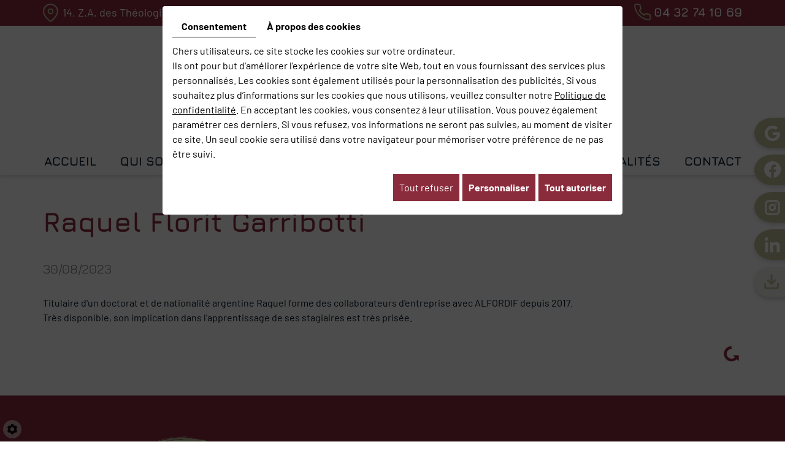

--- FILE ---
content_type: text/css; charset=UTF-8
request_url: https://www.alfordif.com/data/media/css/template.css
body_size: 38230
content:
/*
Wireframe: 20
Version: 2.0
Update: 2019.07.30
*/
/*--------------------------------------------------
# Fonts
--------------------------------------------------*/
@font-face {
    font-family: 'Barlow';
    src: url('../fonts/Barlow-Italic.woff2') format('woff2'),
        url('../fonts/Barlow-Italic.woff') format('woff');
    font-weight: normal;
    font-style: italic;
    font-display: swap;
}

@font-face {
    font-family: 'Barlow';
    src: url('../fonts/Barlow-Bold.woff2') format('woff2'),
        url('../fonts/Barlow-Bold.woff') format('woff');
    font-weight: bold;
    font-style: normal;
    font-display: swap;
}

@font-face {
    font-family: 'Barlow';
    src: url('../fonts/Barlow-Black.woff2') format('woff2'),
        url('../fonts/Barlow-Black.woff') format('woff');
    font-weight: 900;
    font-style: normal;
    font-display: swap;
}

@font-face {
    font-family: 'Barlow';
    src: url('../fonts/Barlow-Medium.woff2') format('woff2'),
        url('../fonts/Barlow-Medium.woff') format('woff');
    font-weight: 500;
    font-style: normal;
    font-display: swap;
}

@font-face {
    font-family: 'Barlow';
    src: url('../fonts/Barlow-SemiBold.woff2') format('woff2'),
        url('../fonts/Barlow-SemiBold.woff') format('woff');
    font-weight: 600;
    font-style: normal;
    font-display: swap;
}

@font-face {
    font-family: 'Barlow';
    src: url('../fonts/Barlow-Light.woff2') format('woff2'),
        url('../fonts/Barlow-Light.woff') format('woff');
    font-weight: 300;
    font-style: normal;
    font-display: swap;
}

@font-face {
    font-family: 'Barlow';
    src: url('../fonts/Barlow-Regular.woff2') format('woff2'),
        url('../fonts/Barlow-Regular.woff') format('woff');
    font-weight: normal;
    font-style: normal;
    font-display: swap;
}

@font-face {
    font-family: 'Jura';
    src: url('../fonts/Jura-Light.woff2') format('woff2'),
        url('../fonts/Jura-Light.woff') format('woff');
    font-weight: 300;
    font-style: normal;
    font-display: swap;
}

@font-face {
    font-family: 'Jura';
    src: url('../fonts/Jura-Medium.woff2') format('woff2'),
        url('../fonts/Jura-Medium.woff') format('woff');
    font-weight: 500;
    font-style: normal;
    font-display: swap;
}

@font-face {
    font-family: 'Jura';
    src: url('../fonts/Jura-Bold.woff2') format('woff2'),
        url('../fonts/Jura-Bold.woff') format('woff');
    font-weight: bold;
    font-style: normal;
    font-display: swap;
}

@font-face {
    font-family: 'Jura';
    src: url('../fonts/Jura-SemiBold.woff2') format('woff2'),
        url('../fonts/Jura-SemiBold.woff') format('woff');
    font-weight: 600;
    font-style: normal;
    font-display: swap;
}

@font-face {
    font-family: 'Jura';
    src: url('../fonts/Jura-Regular.woff2') format('woff2'),
        url('../fonts/Jura-Regular.woff') format('woff');
    font-weight: normal;
    font-style: normal;
    font-display: swap;
}
@font-face {
    font-family: 'Segoe UI';
    src: url('../fonts/SegoeUI.woff2') format('woff2'),
        url('../fonts/SegoeUI.woff') format('woff');
    font-weight: normal;
    font-style: normal;
    font-display: swap;
}

@font-face {
    font-family: 'Segoe UI';
    src: url('../fonts/SegoeUI-Bold.woff2') format('woff2'),
        url('../fonts/SegoeUI-Bold.woff') format('woff');
    font-weight: bold;
    font-style: normal;
    font-display: swap;
}




/*--------------------------------------------------
# General
--------------------------------------------------*/
body {
    background: #fff;
    color: #011526;
    font-family: 'Barlow', sans-serif;
    font-size: 16px;
    line-height: 24px;
	font-weight:400;
    background-size: cover;
}
a {
    color: #8B2C3D;
    text-decoration: underline;
    transition: all .4s;
      outline: none !important;
}
a:active, a:hover, a:focus {
    color: #8B2C3D;
    text-decoration: none;
}
 article ul li {
background: url(../images/bullet.png) no-repeat left 9px;
    line-height: inherit;
    padding-left: 15px;
    list-style: none;
    margin-left: -20px;
}
.image-right {
    float: right;
    margin: 0 0 15px 25px;
}
.image-left {
    float: left;
    margin: 0 25px 15px 0;
}
 
h1, h2, h3, h4, h5, h6,
.h1, .h2, .h3, .h4, .h5, .h6 {
    line-height: 1.2em;
	font-family: 'Jura', sans-serif;
	text-transform:none;
	font-weight:700;
    margin: 0;
    padding-bottom: 30px;
    color: #8B2C3D;
}
h1, .h1 {
    font-size: 45px;
    
}
h2, .h2 {
    font-size: 35px;
}
h3, .h3 {
    font-size: 30px;
}
h4, .h4 {
    font-size: 28px;
}
h5, .h5 {
    font-size: 26px;
}
h6, .h6 {
    font-size: 24px;
}

hr {
	border-color: #BFBF96;
}
p {
    margin: 0 0 1.2em;
}
.table-style {
    position: relative;
}
.table-style th {
    background: #f2f2f2;
}
.table-style th,
.table-style td {
    border: 1px solid #ccc;
    padding: 2px 5px;
}

.btn-gdpr {
    background: #8B2C3D!important;
    color: #fff !important;
}
.btn-gdpr:hover {
    background: #CC5E5E!important;
    color: #fff !important;
}
#news-popup .popup-wrapper .popup-content .news-item-title {
    display: none;
}
#Shop div#ShopContent #article-content #CatSubCats li:nth-child(9) a[class^="level"]:before {
    background:url(../images/page-formation-achat-vente-btn.png) no-repeat center;
}
section.page-content.content.contact.page .networks_linking a.networks_google {
    color: #fff!important;
    background: none!important;
}
/*--------------------------------------------------*/

.animate.clip_ltr,.animate.clip_rtl,.animate.clip_ttb{transition:clip-path .8s ease-out}
.animate.clip_ttb{clip-path:inset(0 0 100% 0)}
.animate.clip_rtl{clip-path:inset(0 0 0 100%)}
.animate.clip_ltr{clip-path:inset(0 100% 0 0)}
.animate.delay-1500{transition-delay:1.25s}
.animate.delay-500{transition-delay:.5s}
.animate.delay-250{transition-delay:250ms}
.animate.clip_ltr.play,.animate.clip_rtl.play,.animate.clip_ttb.play{clip-path:inset(-1px -1px -1px -1px)}


/*--------------------------------------------------
# General
--------------------------------------------------*/
.is-sticky nav.main-nav .nav-wrapper,.pageTemplate div#sticky-wrapper nav.main-nav .nav-wrapper{
  align-items:center
}

/*--------------------------------------------------*/




/*--------------------------------------------------*/

body {
    position: relative;
}
header.top{
  position:relative;
}
header.top .banner {
    height:996px;
      display: none;
}
header.top.small .banner {
     height:700px;
}
.mark-wrapper {
    position: absolute;
    top: 37px;
    width: 100%;
}
header.top .vcard {
    padding: 6px 0;
background: #8B2C3D;
}
header.top .adr {
    padding-left: 32px;
    background: url(../images/adr-icon.png) no-repeat left center;
    font-size: 18px;
    color: #fff;
  display: inline-block;
      min-height: 30px;
    padding-top: 2px;
}
header.top .adr a {
    /*position: absolute;
    left: 0;
    right: 0;
    top: 0;
    bottom: 0;*/
  color: #fff;
  text-decoration: none;
    z-index: 1;
}
header.top .adr a:hover {
  color: #bebe97;
}
header.top .tel{
      padding-left: 32px;
   background: url(../images/tel-icon.png) no-repeat left center; 
    font-size: 20px;  
     color: #fff;
  display: inline-block;
      font-family: 'Jura', sans-serif;
    font-weight: 700;
  min-height: 28px;
      float: right;
      padding-top: 2px;
}
header.top .tel a {
    text-decoration: none;
   color: #fff;
}
header.top .tel a:hover {
    color: #bebe97;
}

header.top .flottant {
    position: fixed;
    top: 25%;
    right: 0;
    z-index: 20;
     top: 35%;
}
header.top .networks_linking {

}
header.top .networks_linking a {
display: block;
    font-size: 18px;
    line-height: 50px;
    border-radius: 50% 0 0 50%;
    background: #bfbf96 !important;
    color: transparent!important;
    text-align: center;
    text-decoration: none;
    width: 59px;
    height: 50px;
    margin: 0!important;
  box-shadow: 0px 3px 6px #01152629;
      transition: all .4s;
  right: -9px;
    position: absolute;
    top: 0;
}
header.top .networks_linking a:hover {
  right: 0;
}
header.top .networks_linking a.networks_facebook{
	background:#bfbf96 url(../images/face-icon.png) no-repeat center!important;
     
}
header.top .networks_linking a.networks_facebook:hover{
  background:#8B2C3D url(../images/face-icon.png) no-repeat center!important;

}
header.top .networks_linking a.networks_instagram{
	background:#bfbf96 url(../images/insta-icon.png) no-repeat center!important;
   top: 61px;
}
header.top .networks_linking a.networks_instagram:hover{
  background:#8B2C3D url(../images/insta-icon.png) no-repeat center!important;

}
header.top .networks_linking a.networks_linkedin{
	background:#bfbf96 url(../images/link-icon.png) no-repeat center!important;
    top: 122px;
}
header.top .networks_linking a.networks_linkedin:hover{
  background:#8B2C3D url(../images/link-icon.png) no-repeat center!important;
  
}

header.top .networks_linking a.networks_google {
    top: -60px;
    color: #fff !important;
    font-size: 26px;
}
header.top .networks_linking a.networks_google:hover {
      background:#8B2C3D !important;
}

header.top .flottant .contact-buttons {
    position: absolute;
    top: 183px;
    right: 0;
    z-index: 10;
    -webkit-transition: all .8s ease;
    -o-transition: all .8s ease;
    transition: all .8s ease;
}
header.top .flottant .contact-buttons a {
position: absolute;
    top: 0;
    bottom: 0;
    right: -140px;
    border-radius: 190px 0 0 190px;
    color: #8B2C3D;
    text-decoration: none;
    width: 190px;
    height: 50px;
    display: block;
    line-height: 1em;
    background: #F0EFED;
    box-shadow: 0px 3px 6px #01152633;
    transition: all .4s;
}
header.top .flottant .contact-buttons a:hover {
    right: 0;
}
header.top .flottant .contact-buttons a span{
    white-space: nowrap;
    background: url(../images/download-icon.png) no-repeat center;
  width: 25px;
    height: 25px;
    display: inline-block;
    font-size: 0;
    position: absolute;
    top: 50%;
    transform: translate(0,-50%);
    left: 16px;
}
header.top .flottant .contact-buttons a:hover span{
 background: url(../images/downloadh-icon.png) no-repeat 16px center;
  font-size: 16px;
    font-weight: 700;
    font-family: 'Jura', sans-serif;
      width: 100%;
    text-align: left;
    left: 0;
    padding-left: 59px;
}
header.top .bg-nav {
    position: relative;
    text-align: center;
    box-shadow: 0px 3px 6px #01152626;
    background: #fff;
    z-index: 10;
 
}
header.top .logo {
       margin: 25px 0 29px;
}
header.top .logo img {
    max-width: 100%;
}


header.top .banner div#bg-slideshow {
    position: absolute;
    left: 0;
    top: 0;
    width: 100%;
    height: 100%;
    overflow: visible;
      z-index: -1;
}
.diy-slideshow .next,.diy-slideshow .prev{
    display: none;
}
header.top .banner .diy-slideshow figure:before {
    content: "";
    position: absolute;
    top: 0;
    bottom: 0;
    left: 0;
    right: 0;
    background: url(../images/befor-slid.png) no-repeat center top;
}

/*--------------------------------------------------*/


header.top nav.main-nav{
  position:relative;
  z-index:100;
  transition:background .4s,
    box-shadow .4s;
        text-align: center;
    margin-top: 0;
}
.is-sticky nav.main-nav{
  box-shadow: 0px 3px 6px #01152626;
    background: #bfbf96;
  z-index:100;
  padding:10px 0;
  width: 100% !important;
    left: 0 !important;
  text-align: center!important;
      border-bottom: 0;
    margin-top: 0!important;
}
header.top nav.main-nav .logo1 {
    float: left;
}
header.top nav.main-nav .nav-bar {
    max-width: 1170px;
  width: 100%;
    display: table;
    margin: 0 auto;
}
.sticky-wrapper:not(.is-sticky) .logo1 {
    display: none;
}
.sticky-wrapper.is-sticky .sf-menu li {
    margin: 0 12px;
}
.sticky-wrapper.is-sticky .sf-menu li ul li {
    margin: 0;
}
.sf-menu,.sf-menu *{margin:0;padding:0;list-style:none}
.sf-menu li{position:relative;white-space:nowrap}
.sf-menu ul{
  position:absolute;
  top:100%;
  left:0;
  z-index:99; 
  box-shadow: none;
    min-width: 100%;
    text-align: center;
    background: #FFFFFF;
}
.sf-menu ul li a {
    font-size: 16px;
    color: #BFBF96;
  border-bottom: 1px solid #BFBF96;
  
    padding: 5px;

}
.sf-menu li ul li a:hover, .sf-menu li ul li.active>a, .sf-menu li ul li.selected>a, .sf-menu li ul li.sfHover>a{
 background:#f5f5ef;
  color: #BFBF96;
}
li#menu_9 ul li:nth-child(1) a {
    color: #A9D9D4;
}
li#menu_9 ul li:nth-child(2) a {
    color: #F2CA50;
}
li#menu_9 ul li:nth-child(3) a {
    color:#BFBF96;
}
li#menu_9 ul li:nth-child(4) a {
    color: #DADADA;
}
li#menu_9 ul li:nth-child(5) a {
    color: #F2A057;
      white-space: normal;
}
li#menu_9 ul li:nth-child(6) a {
    color: #3D91AB;
}
li#menu_9 ul li:nth-child(7) a {
    color: #DAA17E;
}
li#menu_9 ul li:nth-child(8) a {
    color: #C1BABA;
}
li#menu_9 ul {
    margin: 0 -19px;
    right: -19px;
    left: -19px;
}
.sf-menu > li ul li a:before{
display:none;
}
.sf-menu>li{
  font-size:0;
  display:inline-block;
   padding:0;
      margin: 0 18px;
}
.sticky-wrapper:not(.is-sticky) li#menu_1 {
    margin-left: 0;
}
.sticky-wrapper:not(.is-sticky) li#menu_12 {
    margin-right: 0;
}
.mobile-menu a,.sf-menu a,.sf-menu li.sfHover>ul,.sf-menu li:hover>ul{
  display:block
}
.sf-menu a{
  position:relative;
  padding:10px 0;
      font-weight: 700;
  font-size:20px;
    color:#011526;
  text-transform:uppercase;
  font-family:'Jura', sans-serif;
      text-decoration: none;
  
}
.sf-menu li a:hover, .sf-menu li.active>a, .sf-menu li.selected>a, .sf-menu li.sfHover>a{
  color:#011526;
}
.sf-menu > li a:before {
    content: "";
    position: absolute;
    left: 50%;
      transform: translate(-50%);
    border-bottom: 2px solid transparent;
  top: inherit;
    bottom: 0;
    width: 0;
    transition: all .4s;
    transform: translate(-50%);
}
.sf-menu li a:hover:before, .sf-menu li.active>a:before, .sf-menu li.selected>a:before, .sf-menu li.sfHover>a:before{
 border-bottom: 2px solid #8B2C3D;
      width: 100%;
}
/*.sf-menu > li:not(:first-child):before {
    content: "";
    position: absolute;
    left: 0;
    top: 50%;
    transform: translate(0,-50%);
    width: 4px;
    height: 4px;
    background: #CC5E5E;
    margin-left: -4px;
      border-radius: 50%;
}*/
nav.main-nav .mobile-nav{
  display:none;
  text-align:right;
  align-self:center
}
nav.main-nav .mobile-nav a{
  display:inline-block;
  text-decoration:none;
  text-transform:uppercase;
  color:#222;
  line-height:40px;
  font-size:24px
}
nav.main-nav .mobile-nav i.fa{
  background:#8B2C3D;
  text-align:center;
  color:#fff;
  width:40px;
  line-height:40px;
  border-radius:50%;
  display:inline-block
}


/*--------------------------------------------------*/


/*--------------------------------------------------*/

article.content ul{list-style:disc;margin-left:0;padding:0}
article.content ul li{position:relative;left:1em;padding-right:1em}
article.content ul ul{list-style-type:circle}
article.content .table-style{position:relative}
article.content .table-style th{background:#f2f2f2}





/*--------------------------------------------------*/

section.boxes {
    position: relative;
    padding: 0;
    text-align: center;
 background:#fff;
}
section.boxes .bx-home {
    position: relative;
      min-height: 624px;
}
section.boxes .bx-home:before {
    content: "";
    position: absolute;
    right: 0;
    width: 50.5%;
    top: 0;
    bottom: 0;
    z-index: 1;
}
section.boxes .bx-home.b1:before {
      background: url(../images/cercle-management.png) no-repeat left center;
      background-size: 100% 100%;
}
section.boxes .bx-home.b2:before {
      background: url(../images/cercle-communication.png) no-repeat left center;
      background-size: 100% 100%;
}
section.boxes .bx-home.b3:before {
      background: url(../images/cercle-rh.png) no-repeat left center;
      background-size: 100% 100%;
}
section.boxes .bx-home.b4:before {
      background: url(../images/cercle-informatique.png) no-repeat left center;
      background-size: 100% 100%;
}
section.boxes .bx-home.b5:before {
      background: url(../images/cercle-dev-pers.png) no-repeat left center;
      background-size: 100% 100%;
}
section.boxes .bx-home.b6:before {
      background: url(../images/cercle-achat-vente.png) no-repeat left center;
      background-size: 100% 100%;
}
section.boxes .bx-home.b7:before {
      background: url(../images/cercle-langue.png) no-repeat left center;
      background-size: 100% 100%;
}
section.boxes .bx-home.b8:before {
      background: url(../images/cercle-securite.png) no-repeat left center;
      background-size: 100% 100%;
}
section.boxes .bx-home .bx-img {
    position: absolute;
    right: 50%;
    top: 0 !important;
    left: 0 !important;
    bottom: 0 !important;
    text-align: right;
    margin-right: -80px;
}
/*section.boxes .bx-home.b1 .bx-img {
    top: 25px;
    left: 142px;
    bottom: 16px;
}
section.boxes .bx-home.b2 .bx-img {
    top: 15px;
    left: 180px;
    bottom: 11px;
}
section.boxes .bx-home.b3 .bx-img {
    top: 42px;
    left: 43px;
    bottom: 17px;
}
section.boxes .bx-home.b4 .bx-img {
    top: 0;
    left: 72px;
    bottom: 11px;
}
section.boxes .bx-home.b5 .bx-img {
    top: 0;
    left: 162px;
    bottom: 0;
}
section.boxes .bx-home.b6 .bx-img {
    top: 12px;
    left: 172px;
    bottom: 11px;
}
section.boxes .bx-home.b7 .bx-img {
    top: 15px;
    left: 121px;
    bottom: 11px;
}
section.boxes .bx-home.b8 .bx-img {
    top: 23px;
    left: 39px;
    bottom: 0;
}*/
section.boxes .bx-home img {
    height: 100%;
    width: 100%;
    object-fit: scale-down;
    object-position: center right;
}
section.boxes .bx-home .bx-txt {
 margin-left: 282px;
    position: absolute;
    left: 50%;
    top: 50%;
    transform: translate(-50%,-50%);
    z-index: 2;
  margin-top: 60px;
}
section.boxes .bx-home h2 {
    font-size: 62px;
    color: #011526;
    position: relative;
    padding: 0;
  
    height: auto !important;
  position: absolute;
    top: -100px;
    left: -70px;
}
section.boxes .bx-home .btn-box a {
    position: relative;
    display: inline-block;
    text-align: center;
    text-decoration: none;
    text-transform: uppercase;
    width: 248px;
    height: 45px;
    line-height: 45px;
    margin: 61px auto 0;
     background: url(../images/btn-blanc.png) no-repeat center;
    font-size: 16px;
    font-weight: 700;
    color: #8B2C3D;
      font-family: 'Jura', sans-serif;
      transition: all .4s;
}
section.boxes .bx-home .btn-box a:hover {
    background: url(../images/btn.png) no-repeat center;
   color: #fff;
}
section.boxes .slick-slider {
    padding: 0;
    margin: 0;
}
section.boxes .slick-prev, section.boxes .slick-next{
      width: 33px;
    height: 33px;
    opacity: 1!important;
    right: inherit;
    top: inherit;
    bottom: 46px;
  left: 50%;
    transform: translate(-50%);
      z-index: 1;
}
section.boxes .slick-prev {
    margin-left: 256px;
}
section.boxes .slick-next {
    margin-left: 313px;
}
section.boxes .slick-prev:before, section.boxes .slick-next:before {
     display: inline-block;
    height: 33px;
    width: 33px;
      color: transparent;
    opacity: 1;
      font-size: 33px;
}
section.boxes .slick-prev:before {
    background: url(../images/slik1-box.png) no-repeat center;
}
section.boxes .slick-next:before {
    background: url(../images/slik2-box.png) no-repeat center;
}
section.boxes .slick-prev:hover:before, section.boxes .slick-prev:focus:before{
 background: url(../images/slik1h-box.png) no-repeat center;
} 
section.boxes .slick-next:hover:before, section.boxes .slick-next:focus:before {
    background: url(../images/slik2h-box.png) no-repeat center;
}

/*--------------------------------------------------*/


/*--------------------------------------------------*/

section.home-content{
  position:relative;
 padding: 71px 0 70px;
    text-align: center;
     background:#ffffff;
    background-size: cover;
    z-index: 1;
}
section.home-content article.content {
    max-width: 752px;
    display: inline-block;
}
section.home-content p {
    font-size: 18px;
}

/*--------------------------------------------------*/

section.content.first {
    position: relative;
   z-index: 1;
  text-align: center;
}
section.content.first:before {
    content: "";
    position: absolute;
    left: 0;
    top: 0;
    bottom: 0;
    width: 50%;
    background: #F0EFED;
    opacity: 0.3;
    z-index: -1;
}
section.content.first:after {
    content: "";
    position: absolute;
    right: 0;
    top: 0;
    bottom: 0;
    width: 50%;
    background: #F0EFED;
    z-index: -1;
}
section.content.first .bx-formation {
    position: relative;
    padding: 73px 35px;
}
section.content.first .bx-formation p.txt {
    font-size: 18px;
}
section.content.first .bx-formation .bx-slik2 {
    margin: 45px auto 0;
}
section.content.first .bx-formation .bx-slik2 h3 {
    font-size: 25px;
    color: #011526;
    text-transform: uppercase;
    padding: 53px 0 30px;
}
section.content.first .bx-formation .bx-slik2 p {
    max-width: 378px;
    display: inline-block;
      margin: 0;
}
section.content.first .bx-formation .bx-slik2 ul li {
      padding-left: 10px;
    display: inline-block;
}
section.content.first .bx-formation .bx-home .btn-box a {
    position: relative;
    display: inline-block;
    text-align: center;
    text-decoration: none;
    text-transform: uppercase;
    width: 248px;
    height: 45px;
    line-height: 45px;
    margin: 44px auto 0;
    background: url(../images/btn-normal.png) no-repeat center;
    font-size: 16px;
    font-weight: 700;
    color: #fff;
    font-family: 'Jura', sans-serif;
       transition: all .4s;
}
section.content.first .bx-formation .bx-home .btn-box a:hover {
   background: url(../images/btn-normal-hover.png) no-repeat center;
}
section.content.first .slick-prev, section.content.first .slick-next{
      height: 29px;
    width: 29px;
    opacity: 1!important;
      z-index: 1;
}
section.content.first .slick-prev {
     left: 0;
}
section.content.first .slick-next {
        right: 0;
}
section.content.first .slick-prev:before, section.content.first .slick-next:before {
     display: inline-block;
    height: 29px;
    width: 29px;
      color: transparent;
    opacity: 1;
      font-size: 29px;
}
section.content.first .slick-prev:before {
    background: url(../images/arrow-left.png) no-repeat center;
}
section.content.first .slick-next:before {
    background: url(../images/arrow-right.png) no-repeat center;
}
section.content.first .slick-prev:hover:before, section.content.first .slick-prev:focus:before{
 background: url(../images/arrow-left-hover.png) no-repeat center;
} 
section.content.first .slick-next:hover:before, section.content.first .slick-next:focus:before {
    background: url(../images/arrow-right-hover.png) no-repeat center;
}
section.content.first .bx-solution {
    padding: 168px 0;
    position: relative;
}
section.content.first .bx-solution h2 {
    padding-bottom: 50px;
}
section.content.first .bx-solution .bx-grid1 {
    display: grid;
    grid-template-columns: repeat(2, 1fr);
    grid-gap: 17px 44px;
  margin-left: 35px;
}
section.content.first .bx-solution .bx-grid1 .bx-home1 {
    display: table;
    margin: 0 auto;
  position: relative;
  transition: all .4s;
}
section.content.first .bx-solution .bx-grid1 .bx-home1.b1 {
     background: url(../images/forme-sur-mesure.png) no-repeat center;
    width: 218px;
  height: 161px;
}
section.content.first .bx-solution .bx-grid1 .bx-home1.b1:hover {
     background: url(../images/forme-sur-mesure-1.png) no-repeat center;
}
section.content.first .bx-solution .bx-grid1 .bx-home1.b2 {
     background: url(../images/forme-inter-entreprise.png) no-repeat center;
    width: 223px;
  height: 158px;
}
section.content.first .bx-solution .bx-grid1 .bx-home1.b2:hover {
     background: url(../images/forme-inter-entreprise-1.png) no-repeat center;
}
section.content.first .bx-solution .bx-grid1 .bx-home1.b3 {
     background: url(../images/forme-intra-entreprise.png) no-repeat center;
    width: 218px;
  height: 158px;
}
section.content.first .bx-solution .bx-grid1 .bx-home1.b3:hover {
     background: url(../images/forme-intra-entreprise-1.png) no-repeat center;
}
section.content.first .bx-solution .bx-grid1 .bx-home1.b4 {
     background: url(../images/forme-digital.png) no-repeat center;
    width: 223px;
  height: 149px;
}
section.content.first .bx-solution .bx-grid1 .bx-home1.b4:hover {
     background: url(../images/forme-digital-1.png) no-repeat center;
}
section.content.first .bx-solution .bx-grid1 h3 {
    padding: 0;
    font-size: 25px;
    color: #FFFFFF;
      position: absolute;
    top: 50%;
    transform: translate(0,-50%);
    left: 0;
    right: 0;
}
section.content.first .bx-solution .btn-box a {
    position: relative;
    display: inline-block;
    text-align: center;
    text-decoration: none;
    text-transform: uppercase;
    width: 248px;
    height: 45px;
    line-height: 45px;
    margin: 49px auto 0;
    background: url(../images/btn-normal.png) no-repeat center;
    font-size: 16px;
    font-weight: 700;
    color: #fff;
    font-family: 'Jura', sans-serif;
       transition: all .4s;
}
section.content.first .bx-solution .btn-box a:hover {
   background: url(../images/btn-normal-hover.png) no-repeat center;
}


/*****************************************************/

section.content.second {
    position: relative;
    padding: 70px 0;
    background: #BFBF96;
}
section.content.second .img-position {
    position: absolute;
    right: 50%;
    top: 31px;
    bottom: 0;
    width: auto;
    height: auto;
    overflow: hidden;
  left: 0;
  margin-right: 110px;
}
section.content.second .img-position img {
    width: auto;
    height: auto;
    object-position: right top;
}
section.content.second .bx-txt {
    max-width: 655px;
    float: right;
}
section.content.second .bx-txt p {
    margin-bottom: 10px;
}
section.content.second .btn-box a {
    position: relative;
    display: inline-block;
    text-align: center;
    text-decoration: none;
    text-transform: uppercase;
    width: 248px;
    height: 45px;
    line-height: 45px;
    margin: 20px auto 0;
    background: url(../images/btn.png) no-repeat center;
    font-size: 16px;
    font-weight: 700;
    color: #fff;
    font-family: 'Jura', sans-serif;
       transition: all .4s;
}
section.content.second .btn-box a:hover {
   background: url(../images/btn-normal-hover.png) no-repeat center;
}


/*--------------------------------------------------*/


section.boxes1 {
    position: relative;
    padding: 69px 0 56px;
    text-align: center;
}
section.boxes1 h2 {
    padding: 20px 0 0;
    font-size: 25px;
    color: #011526;
}
section.boxes1 h2 span.titre1 {
    display: block;
    font-size: 22px;
}
section.boxes1 .slick-list.draggable {
    margin: 0 25px;
}
section.boxes1 .slick-prev, section.boxes1 .slick-next{
      height: 29px;
    width: 29px;
    opacity: 1!important;
}
section.boxes1 .slick-prev {
     left: -15px;
}
section.boxes1 .slick-next {
        right: -15px;
}
section.boxes1 .slick-prev:before, section.boxes1 .slick-next:before {
     display: inline-block;
    height: 29px;
    width: 29px;
      color: transparent;
    opacity: 1;
      font-size: 29px;
}
section.boxes1 .slick-prev:before {
    background: url(../images/arrow-left.png) no-repeat center;
}
section.boxes1 .slick-next:before {
    background: url(../images/arrow-right.png) no-repeat center;
}
section.boxes1 .slick-prev:hover:before, section.boxes1 .slick-prev:focus:before{
 background: url(../images/arrow-left-hover.png) no-repeat center;
} 
section.boxes1 .slick-next:hover:before, section.boxes1 .slick-next:focus:before {
    background: url(../images/arrow-right-hover.png) no-repeat center;
}



/*--------------------------------------------------*/

section.modules{
   position: relative;
    text-align: center;
    padding:117px 0 110px;
      z-index: 1;
}
section.modules:before {
    content: "";
    position: absolute;
    left: 0;
    top: 0;
    bottom: 0;
        right: 0;
    background: #F0EFED;
    opacity: 0.3;
    z-index: -1;
}
section.modules .img-position {
    position: absolute;
    right: 50%;
    top: 62px;
    bottom: 62px;
    width: auto;
    height: auto;
    overflow: hidden;
  left: 0;
  margin-right: 220px;
}
section.modules .img-position img {
    width: auto;
    height: auto;
    object-position: right top;
      margin: 0;
}
section.modules .slick-list {
    padding: 0 ;
}
section.modules article.box-actualite{
position: relative;
}
section.modules h5.news-title br {
    display: none;
}
section.modules .box-actualite .news-title{
   padding-bottom:0;
}
section.modules .box-actualite .news-title a{
   font-size:35px;
    font-weight: 700;
    line-height: 24px;
    color:#8B2C3D!important;
     text-transform: none;
    text-decoration: none!important;
     transition: 0.3s all;
      font-family: 'Jura', sans-serif;
}
section.modules .box-actualite .date, section.modules article #AllNews .NewsItem .date, section.modules article #NewsItems .NewsItem .date, section.modules article .NewsMasonry .NewsItem .date{
      line-height:24px;
    font-size:22px;
    font-weight: 700; 
    color:#fff!important;
    margin: 0;
      font-family: 'Open Sans', sans-serif;
    display: none;
}
section.modules  #NewsSlider .NewsItem{
    margin: 0;
    transition: 0.3s all;
}
section.modules .box-actualite #NewsSlider .NewsItem .bx-img{
    position: relative;
   display: none;
}
section.modules .box-actualite #NewsSlider .NewsItem img.img-news-list{
    display: none;
    float: none;
    margin: 0;
        max-width: 100%!important;
    width: 100%;
    height: 865px;
    object-fit: cover;
    max-height: inherit;
}
section.modules .slick-slider {
    margin-bottom: 0;
    margin: 0 ;
}
section.modules .box-actualite .NewsMasonry .NewsItem p{
    line-height:24px;
    font-size:18px;
    font-weight: 400;
    color:#011526!important;
    width: 100%;
     transition: 0.3s all;
      max-width: 558px;
    display: table;
    margin: 0 auto;
}
section.modules .box-actualite .NewsMasonry .NewsItem .readmore{
    font-size: 16px;
    color:#8B2C3D;
    display: inline-block;
font-family: 'Jura', sans-serif;
    text-align: center;
    background: none;
    text-decoration: underline;
    font-weight: 700;
    border: 0;
    padding: 0;
    text-transform: uppercase;
    margin-top:30px;
    position: relative;
}
section.modules .box-actualite .NewsMasonry .NewsItem .readmore:hover{
    color: #CC5E5E;
}
section.modules .btn-box a {
    position: relative;
    display: inline-block;
    text-align: center;
    text-decoration: none;
    text-transform: uppercase;
    width: 293px;
    height: 44px;
    line-height: 44px;
    margin: 60px auto 0;
    background: url(../images/btn-long.png) no-repeat center;
    font-size: 16px;
    font-weight: 700;
    color: #fff;
    font-family: 'Jura', sans-serif;
       transition: all .4s;
}
section.modules .btn-box a:hover {
   background: url(../images/btn-long-1.png) no-repeat center;
}
section.modules .slick-prev, section.modules .slick-next{
      height: 29px;
    width: 29px;
    opacity: 1!important;
}
section.modules .slick-prev {
     left: -50px;
}
section.modules .slick-next {
        right: -50px;
}
section.modules .slick-prev:before, section.modules .slick-next:before {
     display: inline-block;
    height: 29px;
    width: 29px;
      color: transparent;
    opacity: 1;
      font-size: 29px;
}
section.modules .slick-prev:before {
    background: url(../images/arrow-left.png) no-repeat center;
}
section.modules .slick-next:before {
    background: url(../images/arrow-right.png) no-repeat center;
}
section.modules .slick-prev:hover:before, section.modules .slick-prev:focus:before{
 background: url(../images/arrow-left-hover.png) no-repeat center;
} 
section.modules .slick-next:hover:before, section.modules .slick-next:focus:before {
    background: url(../images/arrow-right-hover.png) no-repeat center;
}
section.modules .box-actualite #NewsSlider .slick-dots li, .itemSlider .slick-dots li{
    width:20px; 
      margin: 0;
  background: none;
    padding: 0;
}
section.modules .slick-slider, section.modules #NewsSlider, section.modules .itemSlider {
    margin-bottom: 0;
}
section.modules .slick-dots{
    position: relative;
    left: 0;
    list-style: none;
    padding: 0;
    text-align: center;
   bottom:-30px;
     margin: 0px;
}
.slick-dots li button:hover, .slick-dots li.slick-active button  {
  border: 0!important;
}
section.modules .box-actualite  #NewsSlider .slick-dots li.slick-active button:before, section.modules  .itemSlider .slick-dots li.slick-active button:before{
    color: transparent;
    background:#fff!important;
}
section.modules .box-actualite #NewsSlider .slick-dots li button:before, section.modules .itemSlider .slick-dots li button:before{
    color: transparent;
    font-size: 10px;
    background:none!important;
    border: 2px solid #fff;
    border-radius: 50%;
    width: 10px;
    height: 10px;
    opacity: 1!important;
}
.NewsMasonry.NewsMasonry.news-page span {
    display: none;
}
section.modules .box-actualite #NewsSlider .NewsItem img.img-news-list.default {
    object-fit: scale-down;
    padding: 10px;
}

/*...............................................*/

img.img-news {
    float: right;
    margin: 0 0px 15px 25px;
    max-height: 170px;
  width: 250px;
    object-fit: cover;
}

/****** */
.backbtn {
    clear: both;
}
div#_atssh {
    display: none;
}




.bloc-avis-newsl {
    position: relative;
   z-index: 1;
  text-align: center;
  background: #BFBF96;
}
.bloc-avis-newsl:before {
    content: "";
    position: absolute;
    left: 0;
    top: 0;
    bottom: 0;
    width: 44.5%;
    background: #fff url(../images/fond-newsletter.png) no-repeat center ;
  background-size: cover;
    z-index: -1;
}


/*****************************************************/

section.newsletter-home{
    position: relative;
        padding: 85px 0 86px;
    color: #011526;
        text-align: left;
    z-index: 1;
   
}
section.newsletter-home h1 {
    position: relative;
    font-size: 35px;
    color: #8B2C3D;
    text-transform: none;
    font-weight: 700;
    display: block;
        
}
section.newsletter-home p {
    font-size: 18px;
      max-width: 364px;
}
section.newsletter-home div#NewsletterForm {
    max-width:364px;
    display: block;
        width: 100%;
}
section.newsletter-home form#form-nl{
	position: relative;
    margin: 0;
    padding-top: 0;
	width: 100%;
}
section.newsletter-home form#form-nl ol,section.newsletter-home form#form-nl ol > li{
	margin:0;
	padding:0;
	list-style:none;
}

form#form-nl ol li {
    width: 100% !important;
}

section.newsletter-home form#form-nl ol li#NewsletterLastNameHeader {
    display: block;
    margin-bottom: 15px;
}
section.newsletter-home form#form-nl li#NewsletterFirstNameHeader,
section.newsletter-home form#form-nl li#NewsletterBirthdayHeader,
section.newsletter-home form#form-nl li#NewsletterListHeader{
	display: none;
}
section.newsletter-home form#form-nl li#NewsletterEmailHeader{
}
section.newsletter-home form#form-nl li#NewsletterEmailHeader{
    clear: none;
}
section.newsletter-home form#form-nl label.field-title{
	display: none;
}
section.newsletter-home form#form-nl li > span{
	display: block;
}
form#form-nl .text-input, form#form-nl .contactSelect, form#form-nl .datepicker {
}

section.newsletter-home form#form-nl .txtbox-long{
    font-size: 14px;
    font-weight: 400;    
    color: #101012;
    background:rgba(218 218 218 / 70%);
	border-radius: 0;
    border: none;
    line-height: 30px;
    outline: none !important;
    width: 100%;
    height: 40px;
        padding: 12px 10px;
    
}
section.newsletter-home form#form-nl .QapTcha, section.newsletter-home form#form-nl .QapTchaNewsletter{
    margin-top: 0;
}
section.newsletter-home form#form-nl .txtbox-long:focus{
	border-color: #CC5E5E;
}
section.newsletter-home form#form-nl .required{
	color:#fff;
}

section.newsletter-home form#form-nl .gdpr_policy {
    position: relative;
    clear: both;
    font-size: 14px;
    font-weight: 400;
       margin: 15px 0 0;
    width: auto!important;
    text-align: left;
}
section.newsletter-home input[type="radio"], section.newsletter-home input[type="checkbox"] {
    display: table-cell !important;
    width: auto;
    margin: -3px 10px 0 0;
    vertical-align: middle;
    min-height: inherit;
    padding: 0;
}
section.newsletter-home form#form-nl .gdpr_policy label {
    font-weight: 400;
}
section.newsletter-home form#form-nl .gdpr_policy a {
    color: #011526;
    text-decoration: underline;
}
section.newsletter-home form#form-nl .gdpr_policy a:hover {
    text-decoration: none;
}

section.newsletter-home form#form-nl li#NewsletterSubmitHeader {
    clear: none !important;
    width: auto !important;
    margin-top: 0;
}
section.newsletter-home form#form-nl #subscriber-submit{
    position: relative;
    display: inline-block;
    text-align: center;
    text-decoration: none;
    text-transform: uppercase;
    width: 293px;
    height: 44px;
    line-height: 44px;
    margin: 30px auto 0;
    background: url(../images/btn-long.png) no-repeat center;
    font-size: 16px;
    font-weight: 700;
    color: #fff;
    font-family: 'Jura', sans-serif;
    transition: all .4s;
  border: 0;
}
section.newsletter-home form#form-nl #subscriber-submit:hover{
    background: url(../images/btn-long-1.png) no-repeat center;
}

    
   section.newsletter-home form#form-nl .text-input::-webkit-input-placeholder{
        color: #101012;
        opacity:1;
    }
    section.newsletter-home form#form-nl .text-input:-moz-placeholder{
      color: #101012;
         opacity:1;
    }
    section.newsletter-home form#form-nl .text-input::-moz-placeholder{
      color: #101012;
         opacity:1;
    }
    section.newsletter-home form#form-nl .text-input:-ms-input-placeholder{
    color: #101012;
         opacity:1;
    }

/***************************************************
				Avis home Css
***************************************************/
section.content-avis {
    position: relative;
    padding: 89px 0 ;
    text-align: center;
    z-index: 1;
   } 
   section.content-avis h2{
        font-size: 35px;
        padding: 0 0 20px 0;
        color:#8B2C3D;
    }
  section.content-avis #Guestbook {
        clear: both;
    }
  section.content-avis article .readmore {
         position: relative;
    display: inline-block;
    text-align: center;
    text-decoration: none;
    text-transform: uppercase;
    width: 248px;
    height: 45px;
    line-height: 45px;
    margin: 0 auto ;
    background: url(../images/btn-blanc.png) no-repeat center;
    font-size: 16px;
    font-weight: 700;
    color: #8B2C3D;
    font-family: 'Jura', sans-serif;
    transition: all .4s;
        }
     section.content-avis  article .readmore:hover{
        color: #fff;
           background: url(../images/btn-normal-hover.png) no-repeat center;
        }

section.content-avis .avis #Guestbook .guestbook-messages {
    margin-top: 0;
}
section.content-avis .avis .guestbook-form, section.content-avis .avis #Guestbook .guestbook-messages .gb-score, section.content-avis .avis #Guestbook .guestbook-messages .gb-count{
    display: none;
}
section.content-avis .avis #Guestbook .guestbook-messages .gb-content .gb-entry .gb-info .gb-date-time {
    padding: 0 0 0 5px;
    float: none;
    clear: none;
    position: relative;
    /*display: none;*/
  }  
section.content-avis .avis #Guestbook .guestbook-messages .gb-content .gb-entry .gb-info .gb-date-time:before{
        content: " - ";
        padding-right: 2px;
    }

section.content-avis .avis #Guestbook .guestbook-messages .gb-content .gb-entry .gb-info{
    text-align: center;
    margin:30px auto 0;
        display: table;
}
section.content-avis .avis #Guestbook .guestbook-messages .gb-content .gb-entry .gb-message{
    padding-top: 0;
    margin-top: 0;
    color:#011526;
    font-size: 18px;
        width: 85%;
    display: inline-block;
    margin-bottom: 48px;
}
section.content-avis .avis #Guestbook .guestbook-messages .gb-content .gb-entry .gb-info .gb-author-name a{
    color:#011526!important;
    font-size: 18px;
    font-weight: 700;
    line-height: 1; 
    font-style: normal;
    text-decoration: none !important;
    text-transform: none; 
    display: inline-block;
}
section.content-avis .avis #Guestbook .guestbook-messages .gb-content .gb-entry .gb-info .gb-date-time{
  
    font-size: 18px;
    font-weight: 700;
    line-height: 1; 
    font-style: normal;
    text-decoration: none !important;
    text-transform: none;
    margin: 0;
  display: inline-block;
   color:#011526!important;
}
section.content-avis .avis #Guestbook .guestbook-messages .gb-content .gb-entry .gb-info .gb-date-time .gb-date>i,
section.content-avis .avis #Guestbook .guestbook-messages .gb-content .gb-entry .gb-info .gb-date-time .gb-time>i
{
    display: none;
}
section.content-avis .avis #Guestbook .guestbook-messages .gb-content .gb-entry .gb-info .gb-date-time .gb-date-time-before{
    display: inline-block;
    text-transform: lowercase;
    vertical-align: top;

    display: none;
}
.guestbook-messages .gb-content .gb-entry .gb-info .gb-date-time .gb-time, .guestbook-messages .gb-content .gb-entry .gb-info .gb-date-time .gb-date {
    margin-left: 0;
}
section.content-avis .avis #Guestbook .guestbook-messages .gb-content .gb-entry .gb-info .gb-author-name{
    line-height: 1;
    padding-left: 1px;
      float: none;
  margin-bottom: 10px;
      display: inline-block;
}
section.content-avis .avis #Guestbook .guestbook-messages .gb-content .gb-entry .gb-info .gb-date-time .gb-time {
    margin-left: 1px;
    display: none;
}
section.content-avis .avis #Guestbook .guestbook-messages .gb-entry-score {
    position: absolute;
        top: 0;
    left: 50%;
    transform: translate(-50%);
    white-space: nowrap;
}
section.content-avis .avis #Guestbook .guestbook-messages .gb-entry-score>strong{
    display: none;
}
section.content-avis .avis #Guestbook .guestbook-messages .gb-entry-score .fullStar, section.content-avis .avis #Guestbook .guestbook-messages .gb-entry-score .emptyStar {
     font-size: 16px;
    margin: 0 3px;
}
section.content-avis .avis #Guestbook .guestbook-messages .gb-entry-score .fullStar{
    color:#8B2C3D;
}
section.content-avis .avis #Guestbook .guestbook-messages .gb-content .gb-entry {
    padding: 0;
    margin: 0;
    border: none;
    background: none;
   color:white;
  position: relative;
}
section.content-avis .avis #Guestbook .guestbook-messages .gb-entry-score .fa-star:before{
    color:#8B2C3D;
}
section.content-avis .avis #Guestbook .guestbook-messages .gb-entry-score .emptyStar .fa-star-o:before {
    opacity: 1;
   content: "\f006";
 color:#8B2C3D;
}
section.content-avis .avis #Guestbook .slick-slider {
    padding: 0;
    margin: 0;
}
section.content-avis .slick-prev, section.content-avis .slick-next{
      height: 29px;
    width: 29px;
    opacity: 1!important;
  z-index: 1;
}
section.content-avis .slick-prev {
     left: 0;
}
section.content-avis .slick-next {
        right: 0;
}
section.content-avis .slick-prev:before, section.content-avis .slick-next:before {
     display: inline-block;
    height: 29px;
    width: 29px;
      color: transparent;
    opacity: 1;
      font-size: 29px;
}
section.content-avis .slick-prev:before {
    background: url(../images/arrow-left.png) no-repeat center;
}
section.content-avis .slick-next:before {
    background: url(../images/arrow-right.png) no-repeat center;
}
section.content-avis .slick-prev:hover:before, section.content-avis .slick-prev:focus:before{
 background: url(../images/arrow-left-hover.png) no-repeat center;
} 
section.content-avis .slick-next:hover:before, section.content-avis .slick-next:focus:before {
    background: url(../images/arrow-right-hover.png) no-repeat center;
}
section.content-avis .avis #Guestbook .slick-dots{
    bottom:-100px;
    margin: 0;
        text-align: center;
}
section.content-avis  ul.slick-dots li {
    padding: 0;
    background-image: none;
    margin: 0;
    height: 12px;
    width: 30px;
}
section.content-avis .slick-dots li button {
    height: 14px;
    width: 14px;
}
section.content-avis .slick-dots li button:hover, section.content-avis .slick-dots li.slick-active button{
 color: transparent!important;
}
section.content-avis  .slick-dots li button:before {
    font-size: 14px;
    line-height: 14px;
    opacity: 1;
    color: transparent;
    border-radius: 50%;
    height: 14px;
    width: 14px;
    background: transparent;
    border: 1px solid #fff;
}
section.content-avis  .slick-dots li.slick-active button:before {
    background:#fff;
    opacity: 1;
}
/*--------------------------------------------------
# Page avis client
--------------------------------------------------*/
.content .guestbook-messages{
    margin-top: 40px;
}
.content .gb-page-content {
    display: block !important;
}
.content div#Guestbook {
    position: relative;
    display: inline-block;
    width: 100%;
}
.guestbook-score .gb-rating{
    vertical-align: middle;
    display: inline-block;
}
.content .guestbook-score .gb-rating label {
      position: relative;
    display: inline-block;
    float: right;
    cursor: pointer;
    margin: 0 5px 0 0;
    font-size: 0px;
    height: 25px;
    line-height: 1;
}
.content .guestbook-score .gb-rating label:after{
    color: #8B2C3D;
    content: '\f006';
    font-size: 20px;
    transition: color .4s;
    font-family: "FontAwesome";
}
.content .guestbook-score .gb-rating :checked ~ label::after {
    color: #8B2C3D;
    content: '\f005';
    font-family:"FontAwesome";
}
.content .gb-entry-score .fullStar, .gb-entry-score .emptyStar {
    color: #8B2C3D;
}
.content .fa.fa-star-o:before{
      content: "\f006";
}
.content .guestbook-messages .gb-content .gb-entry {
    border-color: none;
    background: #ffffff;
    box-shadow: none;
    padding: 15px;
    margin-top: 15px;
    position: relative;
    border-bottom: 2px solid #fff !important;
    border-right: 2px solid #fff !important;
    border-image-source: linear-gradient(to right , #646464, #030303) !important;
    border-image-slice: 1;
    border-width: 4px;
}
.content .guestbook-messages .gb-content .gb-entry .gb-info .gb-author-name a {
    color: #8B2C3D;
    text-decoration: none;
}
.content .guestbook-messages .gb-content .gb-entry .gb-info {
    border-bottom: none;
}

.gb-entry-score {
    position: relative;
    right: 0;
    top: 0;
    margin-right: 0;
}
.content .guestbook-messages .gb-content .gb-entry .gb-info {
    border-bottom: none;
}
form.contactForm .two-column {
    display: inline-block;
    width: 49.7%;
}
form.contactForm #contact-field-id_mail {
    float: right;
}

/*.........................................................*/

section.content .contactForm .contact-field-item .contact-field-element .form-field{
color: #282828;
}
.contactForm .contact-field-item .contact-field-element ul.list-checkbox-wrap, .contactForm .contact-field-item .contact-field-element ul.list-checkbox-wrap li.contact-field-option, .contactForm .contact-field-item .contact-field-element ul.list-radio-wrap, .contactForm .contact-field-item .contact-field-element ul.list-radio-wrap li.contact-field-option{
    margin: 5px 10px 0 0!important;
    background: none;
    display: block;
}
.contactForm .contact-field-item .contact-field-element ul.list-checkbox-wrap li.contact-field-option .form-field-checkbox, .contactForm .contact-field-item .contact-field-element ul.list-radio-wrap li.contact-field-option .form-field-radio {
    margin: 0!important;
    display: inline-block;
}
.contactForm .contact-field-item .contact-field-element ul.list-checkbox-wrap li.contact-field-option label, .contactForm .contact-field-item .contact-field-element ul.list-radio-wrap li.contact-field-option label{
    display: inline-block;
    line-height: 15px;
}


/*--------------------------------------------------*/


section.content.third {
    position: relative;
    padding: 70px 0;
}
section.content.third:before {
    content: "";
    position: absolute;
    left: 0;
    top: 0;
    bottom: 0;
   right: 0;
    background: url(../images/h2-localisation-fond.png) no-repeat center;
    background-size: cover;
        z-index: 1;
}
section.content.third .bx-txt p{
    max-width: 849px;
    font-size: 18px;
  margin:0;
        z-index: 1;
    position: relative;
}
section.content.third .img-position {
    position: absolute;
    left: 50%;
    top: 0;
    bottom: 0;
    width: auto;
    height: auto;
    overflow: hidden;
    right: 0;
  margin-left: 200px;
}
section.content.third .img-position img {
    width: 100%;
    height: 100%;
    object-position: center top;
    object-fit: cover;
}


section.page-content.content.page.Valeurs .bloc1 img.image-left {
    object-fit: scale-down;
    max-width: 670px;
    margin-left: -112px;
}

/*--------------------------------------------------*/

footer.bottom {
    position: relative;
    padding: 17px 0 8px;
    color: #FFFFFF;
    background: #8B2C3D;
    line-height: 25px;
  z-index: 1;
}
footer.bottom .logo-footer {
    float: left;
}
footer.bottom img {
    max-width: 100%;
}
footer.bottom .bloc-card {
    float: right;
    display: flex;
    align-items: center;
    text-align: center;
      margin-top: 93px;
}
footer.bottom .adres{
     font-size: 20px;
    color: #FFFFFF;
    font-family: 'Barlow', sans-serif;
    padding-top: 43px;
      background: url(../images/adrf-icon.png) no-repeat center top;
    margin: 30px auto;
  position: relative;
}
footer.bottom .adres a {
    position: absolute;
    left: 0;
    right: 0;
    top: 0;
    bottom: 0;
    z-index: 1;
}
footer.bottom .adres:hover {
    color: #bfbf96;
}
footer.bottom .tel{
       font-size: 22px;
    text-decoration: none;
      font-family: 'Jura', sans-serif;
      padding-top: 39px;
      background: url(../images/telf-icon.png) no-repeat top center;
  font-weight: 700;
}
footer.bottom .tel a{
  color: #FFFFFF;  
      text-decoration: none;
}
footer.bottom .tel a:hover{
   color:#bebe97;
}
footer.bottom .hor {
    padding-top: 40px;
    background: url(../images/horf-icon.png) no-repeat center top;
   font-size: 20px;
    color: #FFFFFF;
    font-family: 'Barlow', sans-serif;
    margin: 0;
}
footer.bottom img.img-responsive.center-block {
    background: #fff;
    margin-left: 81px;
}
footer.bottom a.readmore {
       position: relative;
     display: inline-block;
    float: right;
    padding: 10px;
    text-align: center;
    text-decoration: none;
    text-transform: uppercase;
    margin: 20px auto 0;
    background:#bfbf96;
    font-size: 14px;
    font-weight: 700;
    color: #fff;
    font-family: 'Jura', sans-serif;
    transition: all .4s;
}
footer.bottom a.readmore:hover {
    background: #fff;
   color:#bfbf96;
}

/*--------------------------------------------------*/

.bande-bas {
    position: relative;
padding: 13px 0 4px;
    background: #fff;
    display: block;
    text-align: center;
    color: #011526;
    font-size: 15px;
}
.bande-bas a {
    color: #CC5E5E;
    text-decoration: none;

}
.bande-bas a:hover {
    text-decoration: underline;
     color: #CC5E5E;
}

/*--------------------------------------------------*/



/*--------------------------------------------------*/

.backbtn {
    clear: both;
}
.backbtn {
    background: url(../images/back.png) no-repeat center center !important;
    width: 36px !important;
    height: 36px !important;
    text-indent: 0 !important;
    font-size: 0 !important;
}
.backbtn:hover {
    -moz-transform: rotate(-180deg);
    -webkit-transform: rotate(-180deg);
    -o-transform: rotate(-180deg);
    -ms-transform: rotate(-180deg);
    transform: rotate(-180deg);
}

/*--------------------------------------------------*/

img.img-responsive.img-news{float:right;max-width:250px;margin:0 0 20px 30px}
.box-light{background:#8B2C3D;color:#FFFFFF;/*padding:21px 25px 28px;*/    padding: 10px;margin:0 0 20px}
.box-light a{color:#FFFFFF}
.box-light a:hover{color:#bfbf96}
.col-md-8.col-md-push-4 h3{margin-top:0}
.vCard .box-light h5{padding:0 0 10px;color:#BFBF96;    font-size: 20px; }
.box-light li, #Shop .box-light li{
  background: url(../images/bullet-list-gris.png) no-repeat left 9px;
      left: 1em!important;
}

/*--------------------------------------------------*/

/*--------------------------------------------------*/

a#scrollTopBtn{
  bottom:35px;
  left:auto;
  right:15px;
  padding:6px 15px 10px;
  background:rgb(139 44 61 / 80%);
  border-radius:0;
  font-size:30px;
  line-height:1;
  box-shadow:0 5px 30px rgb(0 0 0 / 50%);
  transition:background .4s,box-shadow .4s
}
a#scrollTopBtn:hover{
  background:rgb(139 44 61 / 100%);
  box-shadow:0 5px 30px rgba(0,0,0,.5)
}
a#scrollTopBtn i.fa::before{
  content:'\f0d8';
      color: #fff;
}
.cookieinfo a.cookieinfo-close{
  border-radius:3px!important;
  text-transform:uppercase;
  font-size:.9em;
  padding:5px 15px!important
}

/*--------------------------------------------------*/

/* styling for both css and generated arrows */
.sf-arrows .sf-with-ul::after {
    content: '\f107';
    font-family: 'FontAwesome';
    font-size: .9em;
    line-height: 1em;
	position: absolute;
    bottom: 4px;
    left: 50%;
    transform: translateX(-50%);
    transition: color .4s;
  display:none;
}
.sf-arrows > li > .sf-with-ul:focus:after,
.sf-arrows > li:hover > .sf-with-ul::after,
.sf-arrows > .sfHover > .sf-with-ul::after,
.sf-arrows > .selected > .sf-with-ul::after,
.sf-arrows > .active > .sf-with-ul::after {
	color: #646464;
}

/*--------------------------------------------------
## Mobile navigation
--------------------------------------------------*/
.site-overlay {
	position: fixed;
	top: 0;
	left: 0;
	z-index: 1000;
	width: 100%;
	height: 100%;
	background: rgba(0,0,0,0.3);
	opacity: 0;
	transform: translate3d(100%,0,0);
	transition: opacity 0.4s, transform 0s 0.4s;
	transition-timing-function: cubic-bezier(0.7,0,0.3,1);
}
/* Close Button */
.close-button {
	width: 1.5em;
	height: 1.5em;
	position: absolute;
	right: 1em;
	top: 1em;
	overflow: hidden;
	text-indent: 1em;
	font-size: 0.75em;
	border: none;
	background: transparent;
	color: transparent;
}
.close-button::before,
.close-button::after {
	content: '';
	position: absolute;
	width: 3px;
	height: 100%;
	top: 0;
	left: 50%;
	background: #ccc;
	transition: background .4s;
}
.close-button::before {
	-webkit-transform: rotate(45deg);
	transform: rotate(45deg);
}
.close-button::after {
	-webkit-transform: rotate(-45deg);
	transform: rotate(-45deg);
}
.close-button:hover::before,
.close-button:hover::after {
	background: #fff;
}
/* Menu */
.menu-wrap {
	position: fixed;
	overflow: auto;
	top: 0;
	left: 0;
	z-index: 1001;
	width: 280px;
	height: 100%;
	background: #BFBF96;
	box-shadow: 0 0 20px rgba(0,0,0,.8);
	padding: 40px 20px 20px;
	transform: translateX(-110vw);
	transition: transform 0.4s;
	transition-timing-function: cubic-bezier(0.7,0,0.3,1);
}
.mobile-menu {
	transform: translateX(500px);
}
.mobile-menu > ul {
	display: block;
	transform: translateX(-1000px);
}
.mobile-menu,
.mobile-menu > ul {
	transition: transform 0s 0.4s;
	transition-timing-function: cubic-bezier(0.7,0,0.3,1);
}
.mobile-menu ul {
	list-style: none;
	margin: 0;
	padding: 0;
	font-size: 15px;
	line-height: 1.5em;
}
.mobile-menu ul ul {
	background: rgba(0,0,0,.15);
	font-size: 15px;
	margin-top: 0px;
	margin-bottom: 0px;
	border-top: 1px solid rgba(255,255,255,.2);
}
.mobile-menu li:first-child {
	border-top: none;
}
.mobile-menu li {
	padding: 0px 0;
	border-top: 1px solid rgba(255,255,255,.2);
}
.mobile-menu li li {
	position: relative;
	border-top: 1px solid rgba(255,255,255,.2);
}
.mobile-menu li li::before {
	content: '\f105';
	font-family: 'FontAwesome';
	position: absolute;
	color: rgba(255,255,255,.5);
	z-index: 5;
	left: 10px;
}
.mobile-menu a {
	padding:  5px;
	display: block;
	color: #fff;
	text-decoration: none;
	transition: color .4s, background .4s;
}
.mobile-menu a:hover, .mobile-menu li.selected a, .mobile-menu li.active a {
	color: #646464;
	background: white;
}
.mobile-menu li li a {
	padding-left: 25px;
}
/* Shown menu */
.show-menu .menu-wrap {
	transform: translate3d(0,0,0);
	transition: transform 0.8s;
	transition-timing-function: cubic-bezier(0.7,0,0.3,1);
}
.show-menu .mobile-menu,
.show-menu .mobile-menu ul {
	transform: translate3d(0,0,0);
	transition: transform 0.8s;
	transition-timing-function: cubic-bezier(0.7,0,0.3,1);
}
.show-menu .mobile-menu ul {
	transition-duration: 0.9s;
}
.show-menu .site-overlay {
	opacity: 1;
	transition: opacity 0.8s;
	transition-timing-function: cubic-bezier(0.7,0,0.3,1);
	transform: translate3d(0,0,0);
}
body:not(.webshopArticleTemplate) .fullsite {
    position: relative;
    overflow: hidden;
}
article.content img {
    max-width: 100%;
    height: auto;
    object-fit: cover;
}

/*--------------------------------------------------
           mise en page
--------------------------------------------------*/

section.page-content {
    padding: 50px 0;
}
section.page-content .networks_linking a {
    display: inline-block;
    font-size: 18px;
    line-height: 40px;
    border-radius: 50%;
    background: #8B2C3D !important;
    color: #fff;
    text-align: center;
    text-decoration: none;
    width: 38px;
    height: 38px;
}
section.page-content .networks_linking a:hover {
   background: #CC5E5E!important;
}
section.page-content.content ul {
    display: table;
}
section.page-content .bx-grid-page {
    display: grid;
    grid-template-columns: repeat(2, 1fr);
    grid-gap: 20px;
}
section.page-content .bx-grid-page.g1 .bx-img {
    order: 2;
}
section.page-content .bx-grid-page .bx-img img {
    width: 100%;
   /* height: 100%;*/
    height: auto;
    object-fit: cover;
}


/*--------------------------------------------------
           page interne
--------------------------------------------------*/


section.page-content.content.page {
    padding: 0;
}
section.page-content.content.page>.container {
    width: 100%;

}
section.page-content.content.page .bloc1 {
    background: #fff;
}
section.page-content.content.page .bloc1 {
    padding: 40px 0 0;
}
section.page-content.content.page .bloc1 img.image-left {
    margin: 0;
  max-width: 100%;
}
section.page-content.content.page .bloc1 .bx-grid {
    display: grid;
    grid-template-columns: repeat(2, 1fr);
    grid-gap: 24px;
      align-items: center;
}
section.page-content.content.page .bloc1 .bx-grid p {
    font-size: 18px;
    color: #011526;
}
section.page-content.content.page .bloc2 {
    background: #F5F5EF;
}
section.page-content.content.page .bloc4{
    position: relative;
    padding: 56px 0;
}
 section.page-content.content.page .bloc4:before {
    content: "";
    position: absolute;
    left: 0;
    top: 0;
    bottom: 0;
    right: 0;
    background: url(../images/h2-localisation-fond-histoire.png) no-repeat center;
    background-size: cover;
    z-index: 1;
}
 section.page-content.content.page .bloc4 .img-position {
    position: absolute;
    left: 50%;
    top: 0;
    bottom: 0;
    width: auto;
    height: auto;
    overflow: hidden;
    right: 0;
       margin-left: 200px;
}
 section.page-content.content.page .bloc4 .img-position img {
    width: 100%;
    height: 100%;
    object-position: center top;
    margin: 0;
       object-fit: cover;
}
 section.page-content.content.page .bloc4 p {
    max-width: 849px;
    font-size: 18px;
    margin: 0;
    z-index: 1;
    position: relative;
}



/*--------------------------------------------------
             page Histoire
--------------------------------------------------*/

section.page-content.content.Histoire.page .bloc2 {
    padding: 58px 0 65px;
}
section.page-content.content.Histoire.page .bloc2 .container {
    max-width: 1343px;
    width: 100%;
    padding: 0;
}
section.page-content.content.Histoire.page .bloc2 .bx-grid {
    background: url(../images/frise-base.png) no-repeat left center;
      min-height: 541px;
      position: relative;
}
section.page-content.content.Histoire.page .bloc2 .bx-grid .bx-home{
   transition: all 0.4s;
}
section.page-content.content.Histoire.page .bloc2 .bx-grid .bx-home h2 {
    padding: 0;
   /* font-size: 25px;*/font-size: 20px;
    font-family: 'Segoe UI', sans-serif;
}
section.page-content.content.Histoire.page .bloc2 .bx-grid .bx-home p {
    margin: 0;
    color: #000000;
    font-size: 18px;
  line-height: 21px;
      display: none;
  transition: all 0.4s;
}
section.page-content.content.Histoire.page .bloc2 .bx-grid .bx-home:hover p {
    display: block;
}
section.page-content.content.Histoire.page .bloc2 .bx-grid .bx-home {
    position: absolute;
}
section.page-content.content.Histoire.page .bloc2 .bx-grid .bx-home .icon {
    position: relative;
  /*  width: 55px;
    height: 48px;*/
      width: 39px;
    height: 45px;
    display: inline-block;
}
section.page-content.content.Histoire.page .bloc2 .bx-grid .bx-home .icon.icon1 {
  background: url(../images/frise-picto-2005.png) no-repeat  center;
}
section.page-content.content.Histoire.page .bloc2 .bx-grid .bx-home.b1 {
   /* bottom: 55px;
    left: 185px;*/
      bottom: 80px;
    left: 158px;
    top: inherit;
}
section.page-content.content.Histoire.page .bloc2 .bx-grid .bx-home.b1:hover {
      bottom: 55px;
}
section.page-content.content.Histoire.page .bloc2 .bx-grid .bx-home .icon.icon2 {
  background: url(../images/frise-picto-2006.png) no-repeat  center;
}
section.page-content.content.Histoire.page .bloc2 .bx-grid .bx-home.b2 {
    bottom: inherit;
    /*left: 245px;
    top: 18px;*/
      left: 223px;
    top: 50px;
}
section.page-content.content.Histoire.page .bloc2 .bx-grid .bx-home.b2:hover {
    top: 18px;
}
section.page-content.content.Histoire.page .bloc2 .bx-grid .bx-home .icon.icon3 {
  background: url(../images/frise-picto-2007.png) no-repeat  center;
}
section.page-content.content.Histoire.page .bloc2 .bx-grid .bx-home.b3 {
   /* bottom: 0;
    left: 305px;*/
  bottom: 55px;
    left: 283px;
    top: inherit;
}
section.page-content.content.Histoire.page .bloc2 .bx-grid .bx-home.b3:hover {
    bottom: 0;
}
section.page-content.content.Histoire.page .bloc2 .bx-grid .bx-home .icon.icon4 {
  background: url(../images/frise-picto-2009.png) no-repeat  center;
}
section.page-content.content.Histoire.page .bloc2 .bx-grid .bx-home.b4 {
   /* bottom: 100px;
    left: 421px;*/
      bottom: 130px;
    left: 395px;
    top: inherit;
}
section.page-content.content.Histoire.page .bloc2 .bx-grid .bx-home.b4:hover {
 bottom: 100px;
}
section.page-content.content.Histoire.page .bloc2 .bx-grid .bx-home .icon.icon5 {
  background: url(../images/frise-picto-2012.png) no-repeat  center;
}
section.page-content.content.Histoire.page .bloc2 .bx-grid .bx-home.b5 {
    bottom: inherit;
   /* left: 599px;
    top: 10px;*/
  left: 575px;
    top: 110px;
}
section.page-content.content.Histoire.page .bloc2 .bx-grid .bx-home.b5:hover {
  top: 10px;
}
section.page-content.content.Histoire.page .bloc2 .bx-grid .bx-home .icon.icon6 {
  background: url(../images/frise-picto-2016.png) no-repeat  center;
}
section.page-content.content.Histoire.page .bloc2 .bx-grid .bx-home.b6 {
    bottom: inherit;
   /* left: 833px;
    top: 0;*/
      left: 808px;
    top: 45px;
}
section.page-content.content.Histoire.page .bloc2 .bx-grid .bx-home.b6:hover {
  top: 0;
}
section.page-content.content.Histoire.page .bloc2 .bx-grid .bx-home .icon.icon7 {
  background: url(../images/frise-picto-2017.png) no-repeat  center;
}
section.page-content.content.Histoire.page .bloc2 .bx-grid .bx-home.b7 {
   /* bottom: 25px;
    left: 891px;*/
      bottom: 80px;
    left: 865px;
    top: inherit;
}
section.page-content.content.Histoire.page .bloc2 .bx-grid .bx-home.b7:hover {
 bottom: 25px;
}
section.page-content.content.Histoire.page .bloc2 .bx-grid .bx-home .icon.icon8 {
  background: url(../images/frise-picto-2021.png) no-repeat  center;
}
section.page-content.content.Histoire.page .bloc2 .bx-grid .bx-home.b8 {
    bottom: inherit;
    left: inherit;
  /*  top: 15px;
    right: 38px;*/
  top: 90px;
    right: 190px;
      text-align: right;
}
section.page-content.content.Histoire.page .bloc2 .bx-grid .bx-home.b8:hover {
  top: 15px;
}
section.page-content.content.Histoire.page .bloc2 .bx-grid .bx-home .icon.icon9 {
  background: url(../images/frise-picto-2022.png) no-repeat  center;
}
section.page-content.content.Histoire.page .bloc2 .bx-grid .bx-home.b9 {
/*bottom: 85px;*/
  bottom: 125px;
    right: 125px;
    left: inherit;
    top: inherit;
      text-align: right;
}
section.page-content.content.Histoire.page .bloc2 .bx-grid .bx-home.b9:hover {
 bottom: 85px;
}
section.page-content.content.Histoire.page .bloc3 {
    position: relative;
    padding: 0;
    z-index: 1;
}
section.page-content.content.Histoire.page .bloc3 .container-fluid {
    padding: 0;
}
section.page-content.content.Histoire.page .bloc3 .bx-grid {
    display: grid;
    grid-template-columns: 39.5% 21% 39.5%;
}
section.page-content.content.Histoire.page .bloc3 .bx-grid .bx-home.b1 {
    background: #FFFFFF;
      padding: 31px 24px 0 0;
}
section.page-content.content.Histoire.page .bloc3 .bx-grid .bx-home.b2 {
    background: #F0EFED;
  padding: 31px 24px 0;
}
section.page-content.content.Histoire.page .bloc3 .bx-grid .bx-home.b3 {
    background: #DADADA;
  padding: 31px 0 0 24px;
}
section.page-content.content.Histoire.page .bloc3 .bx-grid .bx-home.b1 .bx-txt {
    max-width: 340px;
    float: right;
}
section.page-content.content.Histoire.page .bloc3 .bx-grid .bx-home.b3 .bx-txt {
    max-width: 328px;
}
section.page-content.content.Histoire.page .bloc3 .bx-grid .bx-home h2 {
    padding: 29px 0 20px;
}
section.page-content.content.Histoire.page .bloc3 .bx-grid .bx-home .icon {
    position: relative;
    width: 116px;
    height: 100px;
    display: inline-block;
}
section.page-content.content.Histoire.page .bloc3 .bx-grid .bx-home .icon.icon1 {
  background: url(../images/page-histoire-picto-mision.png) no-repeat left center;
}
section.page-content.content.Histoire.page .bloc3 .bx-grid .bx-home .icon.icon2 {
  background: url(../images/page-histoire-picto-domaine.png) no-repeat left center;
}
section.page-content.content.Histoire.page .bloc3 .bx-grid .bx-home .icon.icon3 {
  background: url(../images/page-histoire-picto-objectifs.png) no-repeat left center;
}
 


/*--------------------------------------------------
           page Valeurs
--------------------------------------------------*/

section.page-content.content.Valeurs.page .bloc2 {
    padding: 81px 0;
      text-align: center;
}
section.page-content.content.Valeurs.page .bloc2 .bx-tab {
    display: table;
    margin: 0 auto;
}
section.page-content.content.Valeurs.page .bloc2 .bx-grid {
  display: flex;
    grid-gap: 24px;
}
section.page-content.content.Valeurs.page .bloc2 .bx-grid .bx-home.b1 {
    max-width: 364px;
    background: url(../images/page-valeurs-fond-authenticite.png) no-repeat center;
  background-size: contain;
}
section.page-content.content.Valeurs.page .bloc2 .bx-grid .bx-home.b2 {
    max-width: 558px;
    background: url(../images/page-valeurs-fond-confiance.png) no-repeat center;
  background-size: contain;
}
section.page-content.content.Valeurs.page .bloc2 .bx-grid .bx-home.b3 {

    background: url(../images/page-valeurs-fond-honnetete.png) no-repeat center;
  background-size: contain;
}
section.page-content.content.Valeurs.page .bloc2 .bx-grid .bx-home.b4 {
  
    background: url(../images/page-valeurs-fond-solidarite.png) no-repeat center;
  background-size: contain;
}
section.page-content.content.Valeurs.page .bloc2 .bx-grid .bx-home.b5 {

    background: url(../images/page-valeurs-fond-transparence.png) no-repeat center;  
    background-size: contain;
}
section.page-content.content.Valeurs.page .bloc2 .bx-grid .bx-home .icon {
    position: relative;
    width: 109px;
    height: 113px;
    display: inline-block;
}
section.page-content.content.Valeurs.page .bloc2 .bx-grid .bx-home .icon.icon1 {
    background: url(../images/page-valeurs-authenticite.png) no-repeat center;
}
section.page-content.content.Valeurs.page .bloc2 .bx-grid .bx-home .icon.icon2 {
    background: url(../images/page-valeurs-confiance.png) no-repeat center;
}
section.page-content.content.Valeurs.page .bloc2 .bx-grid .bx-home .icon.icon3 {
    background: url(../images/page-valeurs-honnetete.png) no-repeat center;
}
section.page-content.content.Valeurs.page .bloc2 .bx-grid .bx-home .icon.icon4 {
    background: url(../images/page-valeurs-solidarite.png) no-repeat center;
}
section.page-content.content.Valeurs.page .bloc2 .bx-grid .bx-home .icon.icon5 {
    background: url(../images/page-valeurs-transparence.png) no-repeat center;
}
section.page-content.content.Valeurs.page .bloc2 .bx-grid .bx-home h2 {
    padding: 30px 0 20px;
}
section.page-content.content.Valeurs.page .bloc2 .bx-grid.g1 {
    display: grid;
    grid-template-columns: repeat(3, 1fr);
}


/*--------------------------------------------------
           page Equipe
--------------------------------------------------*/

section.page-content.content.Equipe.page .bloc2 {
    padding: 70px 0;
    text-align: center;
}
section.page-content.content.Equipe.page .bloc2 .bx-tab {
   /* display: table;
    margin: 0 auto;*/
}
section.page-content.content.Equipe.page .bloc2 .bx-tab.b1 .bx-grid {
    display: grid;
    grid-template-columns: repeat(2, 1fr);
   grid-gap: 24px;
}
section.page-content.content.Equipe.page .bloc2 .bx-tab.b2 .bx-grid {
    display: flex;
    grid-gap: 24px;
  margin-top: 76px;
}
section.page-content.content.Equipe.page .bloc2 .bx-tab.b2 .bx-grid .bx-home {
    width: 364px;
}

section.page-content.content.Equipe.page .bloc2 .bx-tab .bx-grid img {
    height: 224px !important;
}

section.page-content.content.Equipe.page .bloc2 h2 {
    padding-bottom: 58px;
}
section.page-content.content.Equipe.page .bloc2 h3 {
    padding: 30px 0 20px;
    font-size: 25px;
}
section.page-content.content.Equipe.page .bloc3 {
    padding: 70px 0;
    text-align: center;
}
section.page-content.content.Equipe.page .bloc3 .bx-home {
    margin: 0 36px;
}
section.page-content.content.Equipe.page .bloc3 .bx-home .bx-img {
    position: relative;
  display: table;
    margin: 0 auto;
}
section.page-content.content.Equipe.page .bloc3 .bx-home .bx-img:before {
    content: "";
    position: absolute;
    left: 0;
    top: 0;
    bottom: 0;
  right:0;
     width: 100%;
    height: 100%;
    background: url(../images/page-equipe-forme.png) no-repeat center ;
   background-size: 100% 100%;
}
section.page-content.content.Equipe.page .bloc3 .bx-home .bx-img img {
width: 265px;
    height: 224px;
    object-fit: cover;
}
section.page-content.content.Equipe.page .bloc3 .bx-home h3 {
    font-size: 25px;
    padding: 30px 0 10px;
}
section.page-content.content.Equipe.page .bloc3 .slick-slider {
    margin-bottom: 0;
}
section.page-content.content.Equipe.page .bloc3 .slick-list.draggable {
    margin: 0 25px;
}
section.page-content.content.Equipe.page .bloc3 .slick-prev, section.page-content.content.Equipe.page .bloc3 .slick-next{
      height: 29px;
    width: 29px;
    opacity: 1!important;
}
section.page-content.content.Equipe.page .bloc3 .slick-prev {
     left: -15px;
}
section.page-content.content.Equipe.page .bloc3 .slick-next {
        right: -15px;
}
section.page-content.content.Equipe.page .bloc3 .slick-prev:before, section.page-content.content.Equipe.page .bloc3 .slick-next:before {
     display: inline-block;
    height: 29px;
    width: 29px;
      color: transparent;
    opacity: 1;
      font-size: 29px;
}
section.page-content.content.Equipe.page .bloc3 .slick-prev:before {
    background: url(../images/arrow-left.png) no-repeat center;
}
section.page-content.content.Equipe.page .bloc3 .slick-next:before {
    background: url(../images/arrow-right.png) no-repeat center;
}
section.page-content.content.Equipe.page .bloc3 .slick-prev:hover:before, section.page-content.content.Equipe.page .bloc3 .slick-prev:focus:before{
 background: url(../images/arrow-left-hover.png) no-repeat center;
} 
section.page-content.content.Equipe.page .bloc3 .slick-next:hover:before, section.page-content.content.Equipe.page .bloc3 .slick-next:focus:before {
    background: url(../images/arrow-right-hover.png) no-repeat center;
}




/*--------------------------------------------------
            page Partenaires
--------------------------------------------------*/


section.page-content.content.Partenaires.page .bx-logos {
    padding: 20px 0;
    text-align: center;
}
section.page-content.content.Partenaires.page .bx-logos .bx-marg {
    margin: 50px 0;
}
section.page-content.content.Partenaires.page .bx-logos .bx-grid.g1 {
    display: table;
    margin: 0 auto;
}
section.page-content.content.Partenaires.page .bx-logos .bx-grid.g1 .bx-home {
    display: flex;
}
section.page-content.content.Partenaires.page .bx-logos .bx-grid.g2 {
      display: grid;
    grid-template-columns: repeat(5, 1fr);
    grid-gap: 30px;
}
section.page-content.content.Partenaires.page .bx-logos .bx-grid.g3 {
      display: grid;
    grid-template-columns: repeat(4, 1fr);
    grid-gap: 30px;
}


/*--------------------------------------------------
            page Formation
--------------------------------------------------*/

section.page-content.content.Formation.page div#Sidebar, section.page-content.content.Formation.page #Shop div#Head
, section.page-content.content.Formation.page #Shop div#ShopContent #Breadcrumbs, .searchByPrice,
section.page-content.content.Formation.page #Shop div#ShopContent div#ShopContent{
    display: none;
}
section.page-content.content.Formation.page #Shop div#ShopContent {
    width: 100%;
    float: none;
  max-width: 100%;
}
section.page-content.content.Formation.page .bloc2 {
    padding: 70px 0 45px;
}
section.page-content.content.Formation.page .bloc3 .container-fluid {
    padding: 0;
}
section.page-content.content.Formation.page .bloc3 .bx-grid {
    display: grid;
    grid-template-columns: 39.5% 21% 39.5%;
}
section.page-content.content.Formation.page .bloc3 .bx-grid .bx-home.b1 {
    background: #FFFFFF;
      padding: 70px 24px 0 0;
}
section.page-content.content.Formation.page .bloc3 .bx-grid .bx-home.b2 {
    background: #F0EFED;
  padding: 70px 24px 50px;
}
section.page-content.content.Formation.page .bloc3 .bx-grid .bx-home.b3 {
    background: #DADADA;
  padding: 70px 0 0 24px;
}
section.page-content.content.Formation.page .bloc3 .bx-grid .bx-home.b1 .bx-txt {
    max-width: 340px;
    float: right;
}
section.page-content.content.Formation.page .bloc3 .bx-grid .bx-home.b3 .bx-txt {
    max-width: 328px;
}
section.page-content.content.Formation.page .bloc3 .btn-box a {
    position: relative;
    display: inline-block;
    text-align: center;
    text-decoration: none;
    text-transform: uppercase;
    width: 248px;
    height: 45px;
    line-height: 45px;
    margin: 30px auto 0;
    background: url(../images/btn-blanc.png) no-repeat center;
    font-size: 16px;
    font-weight: 700;
    color: #8B2C3D;
    font-family: 'Jura', sans-serif;
    transition: all .4s;
}
section.page-content.content.Formation.page .bloc3 .btn-box a:hover {
    background: url(../images/btn-normal-hover.png) no-repeat center;
     color: #fff;
}

section.page-content.content.webshop.page div#Sidebar, section.page-content.content.webshop.page #Shop div#Head, 
section.page-content.content.webshop.page #Shop div#ShopContent #Breadcrumbs, .searchByPrice, 
section.page-content.content.webshop.page #Shop div#ShopContent div#ShopContent, div#ProdNav {
    display: none;
}
section.page-content.content.webshop.page #Shop div#ShopContent {
    width: 100%;
    float: none;
    max-width: 100%;
}
section.page-content.content.webshop.page .bloc2 {
    padding: 70px 0 84px;
}
section.page-content.content.webshop.page .bloc5 {
    position: relative;
    padding: 74px 0 70px;
}
section.page-content.content.webshop.page .bloc5 .bx-grid {
    display: grid;
    grid-template-columns: 66% 32%;
    grid-gap: 24px;
}
section.page-content.content.webshop.page .bloc5 .bx-grid .icon.icon1 {
    position: relative;
    width: 113px;
    height: 97px;
    display: inline-block;
    background: url(../images/page-formation-managment-picto.png) no-repeat center;
}
section.page-content.content.webshop.page .bloc5 .bx-grid h2 {
    padding: 30px 0 20px!important;
}
section.page-content.content.webshop.page .bloc5 .bx-grid .bx-home.b2 {
    margin-top: 75px;
     background: url(../images/page-formation-managment-fond.png) no-repeat top center;
  padding-top: 42px;
}
section.page-content.content.webshop.page #Shop .bloc5 .bx-grid .bx-home.b2 li {
    left: 1em !important;
    background: url(../images/bullet-list-gris.png) no-repeat left 9px;
}


section.page-content.content.webshop.page .bx-grid.article {
    display: grid;
    grid-gap: 24px;
    grid-template-columns: 32% 66%;
      margin-bottom: 30px;
}


#Shop div#ShopContent #relatedArticles,#Shop div#ShopContent #article-content div#CatContent div#ContainerBlockSocial {
    display: none;
}
#Shop div#ShopContent #article-content #Products .Tabs div.TabContent h1 {
    padding-bottom: 30px;
}
section.page-content.content.webshop.page .bx-grid.article div#Products .bx1 {
    padding: 54px 0;
}
section.page-content.content.webshop.page .bx-grid.article div#Products .bx3 {
    padding: 78px 0;
}
section.page-content.content.webshop.page .bx-grid.article div#Products .bx4 {
    padding-bottom: 75px;
}
section.page-content.content.webshop.page .bx-grid.article div#Products h3 {
    padding: 15px 0 20px;
}
section.page-content.content.webshop.page #Shop div#ShopContent .bx-grid.article #Products {
    padding: 0 0 100px;
}



/******* Accordion *******/

.menu-accordion {
   margin-bottom:54px;
}
.box_acc {
    background: #F0EFED; 
    padding: 0;
    margin: 0 0 10px;
   border-radius: 10px;
    .transition(@effect);
      position: relative;
}
.box_acc:before {
    content: "";
    position: absolute;
    right: 19px;
    top: 50%;
    transform: translate(0,-50%);
    width: 36px;
    height: 35px;
     background: url(../images/icon-artc.png) no-repeat center;
}
.box_acc:hover { 
    cursor: pointer; 
    background: #DADADA;
}
.box_acc h4 { 
    color: #011526 !important;
    font-size: 16px;
    margin: 0!important;
    padding: 18px 12px; 
    font-weight: 400;
        font-family: 'Barlow', sans-serif;
}
.box_acc:hover h4 {
    color: #011526!important;
}
.opendiv{ 
    background: #DADADA !important;
}
.opendiv h4{
    color:#011526 !important;
}
.show_me_acc { 
    display: none;
    padding: 20px;
    background:  rgba(218 218 218 / 40%);
    box-shadow: inset 0 0 3px 0 rgba(0,0,0,0.5);
      margin-bottom: 10px;
}
.show_me_acc p {
    -webkit-margin-before: 0;
    margin: 0;
    padding: 0;
}
.show_me_acc ul li {
    color: #011526 !important;
}


section.page-content.content.webshop.page .bx-grid.article div#Products .icon.icon1 {
    position: relative;
    width: 42px;
    height: 63px;
    display: inline-block;
      background: url(../images/page-formation-descriptif-picto-objectifs.png) no-repeat left center;
}
section.page-content.content.webshop.page .bx-grid.article div#Products .icon.icon2 {
    position: relative;
    width: 73px;
    height: 64px;
    display: inline-block;
      background: url(../images/page-formation-descriptif-picto-beneficiaires.png) no-repeat left center;
}
section.page-content.content.webshop.page .bx-grid.article div#Products .icon.icon3 {
    position: relative;
    width: 60px;
    height: 63px;
    display: inline-block;
      background: url(../images/page-formation-descriptif-picto-contenu.png) no-repeat left center;
  float: left;
    margin-right: 13px;
}
section.page-content.content.webshop.page .bx-grid.article div#Products .icon.icon4 {
    position: relative;
    width: 75px;
    height: 64px;
    display: inline-block;
      background: url(../images/page-formation-descriptif-picto-equipe.png) no-repeat left center;
}
section.page-content.content.webshop.page .bx-grid.article div#Products .icon.icon5 {
    position: relative;
    width: 63px;
    height: 63px;
    display: inline-block;
      background: url(../images/page-formation-descriptif-picto-evaluation.png) no-repeat left center;
}
section.page-content.content.webshop.page .bx-grid.article div#Products .icon.icon6 {
    position: relative;
    width: 63px;
    height: 64px;
    display: inline-block;
      background: url(../images/page-formation-descriptif-picto-ressources.png) no-repeat left center;
}
section.page-content.content.webshop.page .bx-grid.article div#Products .icon.icon7 {
    position: relative;
    width: 67px;
    height: 63px;
    display: inline-block;
      background: url(../images/page-formation-descriptif-picto-qualite.png) no-repeat left center;
}
section.page-content.content.webshop.page .bx-grid.article div#Products .icon.icon8 {
    position: relative;
    width: 67px;
    height: 63px;
    display: inline-block;
      background: url(../images/page-formation-descriptif-picto-infos-pratiques.png) no-repeat left center;
}



/*--------------------------------------------------
            page solutions
--------------------------------------------------*/
section.page-content.content.solutions.page .bloc1 img.image-left {
    max-width: 714px;
    margin-left: -156px;
    object-position: center bottom;
}
section.page-content.content.solutions.page .bloc2 {
    padding: 70px 0;
}
section.page-content.content.solutions.page .bloc2 h2 {
    padding: 30px 0 20px;
}
section.page-content.content.solutions.page .bloc2 .icon.icon1 {
    position: relative;
    width: 113px;
    height: 97px;
    display: inline-block;
    background: url(../images/page-solutions-picto-catalogue.png) no-repeat center;
}
section.page-content.content.solutions.page .bloc2 .bx-txt {
    max-width: 752px;
}
section.page-content.content.solutions.page .bloc2 .bx-txt .bx-grid {
    display: grid;
    grid-template-columns: repeat(2, 1fr);
    grid-gap: 15px;
}
section.page-content.content.solutions.page .bloc3 .container-fluid {
    padding: 0;
}
section.page-content.content.solutions.page .bloc3 .bx-grid {
      display: grid;
    grid-template-columns: repeat(2, 1fr);
}
section.page-content.content.solutions.page .bloc3 .bx-grid .bx-home.b1 {
    background: #FFFFFF;
    padding: 72px 37px ;
}
section.page-content.content.solutions.page .bloc3 .bx-grid .bx-home.b2 {
    background: #BFBF96;
    padding: 72px 37px;
}
section.page-content.content.solutions.page .bloc3 .icon.icon1 {
    position: relative;
    width: 89px;
    height: 98px;
    display: inline-block;
    background: url(../images/page-solutions-picto-intra.png) no-repeat left center;
}
section.page-content.content.solutions.page .bloc3 .icon.icon2 {
    position: relative;
    width: 97px;
    height: 101px;
    display: inline-block;
    background: url(../images/page-solutions-picto-inter.png) no-repeat left center;
}
section.page-content.content.solutions.page .bloc3 .bx-grid .bx-home.b1 .bx-txt {
    max-width: 533px;
  float:right;
}
section.page-content.content.solutions.page .bloc3 .bx-grid .bx-home.b2 .bx-txt {
    max-width: 533px;
}
section.page-content.content.solutions.page .bloc3 .bx-grid .bx-home h2 {
    padding: 30px 0 20px;
}
section.page-content.content.solutions.page .bloc5 {
    position: relative;
    padding: 74px 0 70px;
      background: #F5F5EF;
}
section.page-content.content.solutions.page .bloc5 .bx-grid {
    display: grid;
    grid-template-columns: 66% 32%;
    grid-gap: 24px;
}
section.page-content.content.solutions.page .bloc5 .bx-grid .icon.icon1 {
    position: relative;
    width: 113px;
    height: 97px;
    display: inline-block;
    background: url(../images/page-solutions-picto-digitale.png) no-repeat center;
}
section.page-content.content.solutions.page .bloc5 .bx-grid h2 {
    padding: 30px 0 20px;
}
section.page-content.content.solutions.page .bloc5 .bx-grid .bx-home.b2 {
    margin-top: 165px;
    background: url(../images/page-solutions-fond-digitale.png) no-repeat top center;
    padding-top: 53px;
  background-size: contain;
}
section.page-content.content.solutions.page .bloc5 .bx-grid .bx-home.b2 li {
    background: url(../images/bullet-list-gris.png) no-repeat left 9px;
}
section.page-content.content.solutions.page .bloc5 .bx-grid .bx-home.b2 p.txt {
    color: #BFBF96;
    text-transform: uppercase;
    font-weight: 700;
}
section.page-content.content.solutions.page .bloc5 .bx-grid .bx-home.b2 .bx-txt {
    max-width: 323px;
}


/*--------------------------------------------------
            page Coaching
--------------------------------------------------*/



section.page-content.content.Coaching.page .bloc3 .container-fluid {
    padding: 0;
}
section.page-content.content.Coaching.page .bloc3 .bx-grid {
      display: grid;
    grid-template-columns: repeat(2, 1fr);
}
section.page-content.content.Coaching.page .bloc3 .bx-grid .bx-home.b1 {
    background: #F5F5EF;
    padding: 70px 35px ;
}
section.page-content.content.Coaching.page .bloc3 .bx-grid .bx-home.b2 {
    background: #BFBF96;
    padding: 70px 35px ;
}
section.page-content.content.Coaching.page .bloc3 .icon.icon1 {
    position: relative;
    width: 98px;
    height: 102px;
    display: inline-block;
    background: url(../images/page-coaching-picto-a-la-demande.png) no-repeat left center;
}
section.page-content.content.Coaching.page .bloc3 .icon.icon2 {
    position: relative;
    width: 102px;
    height: 100px;
    display: inline-block;
    background: url(../images/page-coaching-picto-oriente.png) no-repeat left center;
}
section.page-content.content.Coaching.page .bloc3 .bx-grid .bx-home.b1 .bx-txt {
    max-width: 533px;
  float:right;
}
section.page-content.content.Coaching.page .bloc3 .bx-grid .bx-home.b2 .bx-txt {
    max-width: 533px;
}
section.page-content.content.Coaching.page .bloc3 .bx-grid .bx-home h2 {
    padding: 30px 0 20px;
}
section.page-content.content.Coaching.page .bloc5 {
    position: relative;
    padding: 76px 0 70px;
      background: #Fff;
}
section.page-content.content.Coaching.page .bloc5 .bx-grid {
    display: grid;
    grid-template-columns: 8% 85%;
    grid-gap:76px;
}
section.page-content.content.Coaching.page .bloc5 .bx-grid .icon.icon1 {
    position: relative;
    width:94px;
    height: 98px;
    display: inline-block;
    background: url(../images/page-coaching-picto-accompagnement.png) no-repeat center;
}
section.page-content.content.Coaching.page .bloc6 .container-fluid {
    padding: 0;
}
section.page-content.content.Coaching.page .bloc6 .bx-grid {
      display: grid;
    grid-template-columns: repeat(2, 1fr);
}
section.page-content.content.Coaching.page .bloc6 .bx-grid .bx-home.b1 {
    background:#DADADA;
    padding: 70px 37px ;
}
section.page-content.content.Coaching.page .bloc6 .bx-grid .bx-home.b2 {
    background: #F5F5EF;
    padding: 70px 37px ;
}
section.page-content.content.Coaching.page .bloc6 .icon.icon1 {
    position: relative;
    width: 116px;
    height: 102px;
    display: inline-block;
    background: url(../images/page-coaching-picto-indev.png) no-repeat left center;
}
section.page-content.content.Coaching.page .bloc6 .icon.icon2 {
    position: relative;
    width: 99px;
    height: 102px;
    display: inline-block;
    background: url(../images/page-coaching-picto-codeveloppement.png) no-repeat left center;
}
section.page-content.content.Coaching.page .bloc6 .bx-grid .bx-home.b1 .bx-txt {
    max-width: 533px;
  float:right;
}
section.page-content.content.Coaching.page .bloc6 .bx-grid .bx-home.b2 .bx-txt {
    max-width: 533px;
}
section.page-content.content.Coaching.page .bloc6 .bx-grid .bx-home h2 {
    padding: 30px 0 20px;
}


/*--------------------------------------------------
            page actus
--------------------------------------------------*/


/*section.page-content.content.page .bloc1 .bx-grid .bx-txt {
    max-width: 374px;
}*/


section.content .slider_gallery {
	width: 100%;
	display: block;
	margin: 0;
    padding: 0px;
    overflow: hidden;
}
	section.content .slider_gallery li {
		display: inline-block;
		background: transparent !important;
		padding: 0px !important;
    	margin: 0px 12px 10px  !important;
        cursor: pointer;
}
        section.content .slider_gallery li:before{
            display: none;
        }
    	section.content .slider_gallery li a {
            padding: 0 !important;
    		color: #FFFFFF;
    		display: inline-block;
            font-size: 16px;
font-family: 'Jura', sans-serif;
      background: url(../images/btn-court-vert.png) no-repeat left center !important;
    	    width: 181px;
    height: 45px;
    line-height: 45px;
              font-weight: 700;
    text-decoration: none;
    text-transform: uppercase;
              text-align: center;
    	}	

section.content .slider_gallery li:hover a{
    background: url(../images/btn-court-hover.png) no-repeat left center !important;
}

section.content .box_gallery {
	display: none;
	background-color: none;
	padding: 0;
	overflow: hidden;
}



section.page-content.content.Actus.page .bloc2 {
    padding: 70px 0;
}
section.page-content.content ul.slider_gallery {
    margin-bottom: 30px;
}
section.page-content.content.Actus .NewsMasonry {
    display: grid;
    grid-template-columns: repeat(3, 1fr);
    grid-gap: 46px 24px;
      padding-bottom: 20px;
}
section.page-content.content.Actus .NewsMasonry .NewsItem {
    position: relative;
    background: #FFFFFF;
    color: #011526;
     padding: 0 0 57px;
  border-radius: 20px ;
  text-align: center;
}
section.page-content.content.Actus .NewsMasonry .NewsItem .photo-news {
    position: relative;
      height: 200px;
    width: 100%;
}
section.page-content.content.Actus .NewsMasonry .NewsItem img.img-news-list {

    margin: 0;
    min-height: 209px;
    padding: 0 10px;
    width: 100%;
    object-fit: cover;
  
  
      object-fit: scale-down;
    height: 100%;
}
section.page-content.content.Actus .NewsMasonry .NewsItem img.img-news-list.img-defaut {
    object-fit: scale-down;
}
section.page-content.content.Actus .NewsMasonry .NewsItem .bx-act {
    padding: 0 15px;
  min-height:151px;
}
section.page-content.content.Actus h5.news-title {
    padding: 20px 0 10px;
}
section.page-content.content.Actus .news-title a{
    color: #8B2C3D;
    font-size: 20px;
       padding-top: 20px;
    text-decoration: none;
      font-weight: 700;
   font-family: 'Jura', sans-serif;
}
section.page-content.content.Actus #AllNews .NewsItem .date, section.page-content.content.Actus #NewsItems .NewsItem .date, section.page-content.content.Actus .NewsMasonry .NewsItem .date{
  display: block;
    font-size: 20px;
    color: #011526;
      font-family: 'Barlow', sans-serif;
    font-weight: 400;
}
section.page-content.content.Actus #AllNews .NewsItem p, .page #NewsItems .NewsItem p, section.page-content.content.Actus .NewsMasonry .NewsItem p{
color: #011526;
      margin: 0;
}
section.page-content.content.Actus .NewsItem a.readmore {
    font-size: 16px;
    padding:0;
      border-radius: 0;
    color: #fff;
    font-weight: 700;
    margin: 0;
  background: url(../images/btn-normal.png) no-repeat center;
    font-family: 'Jura', sans-serif;
  text-decoration: none;
    text-transform: uppercase;
      display: inline-block;
      width: 248px;
    height: 45px;
    line-height: 45px;
    position: absolute;
    top: inherit;
    bottom: -16px;
    display: table;
    margin: 0 auto;
    left: 0;
    right: 0;
}
section.page-content.content.Actus .NewsItem:hover a.readmore {
    color: #fff;
    background: url(../images/btn-normal-hover.png) no-repeat center;
}
section.page-content.content.Actus .NewsItem a.link {
  position: absolute;
    top: 0;
    bottom: 0;
    left: 0;
    right: 0;
    z-index: 3;
    opacity: 0;
}



/*--------------------------------------------------
            page contact
--------------------------------------------------*/


section.page-content.content.contact.page .bloc2 {
    padding: 113px 0 64px;
}

section.page-content.content.contact.page .bloc2 .hor {
    margin: 30px 0;
}
section.page-content.content.contact.page .bloc2 a {
    text-decoration: none;
}

section.page-content.content.contact.page .networks_linking a {
    display: inline-block;
    font-size: 28px;
    line-height: 28px;
    border-radius: 0;
    color: transparent!important;
    text-align: center;
    text-decoration: none;
    width: 28px;
    height: 28px;
    margin: 0 18px 0 0!important;
    transition: all .4s;
}
section.page-content.content.contact.page .networks_linking a.networks_facebook {
    background: url(../images/face-icon.png) no-repeat center!important;
}
section.page-content.content.contact.page .networks_linking a.networks_instagram {
    background: url(../images/insta-icon.png) no-repeat center!important;
}
section.page-content.content.contact.page .networks_linking a.networks_linkedin {
    background: url(../images/link-icon.png) no-repeat center!important;
}
section.page-content.content.contact.page .networks_linking a:hover {
    opacity: 0.7;
}
section.content .slider_gallery li a.contact3 {
    background: url(../images/btn-normal-vert.png) no-repeat left center !important;
    width: 248px;
}
section.content .slider_gallery li a.contact3:hover {
    background: url(../images/btn-normal-hover.png) no-repeat left center !important;
}


section.page-content.content.avis.page .bloc2 {
    padding: 50px 0;
}


/*--------------------------------------------------
# Shop
--------------------------------------------------*/

#Shop div#ShopContent #Products .pagesHolder {
    margin: 50px 0 10px;
}
#Shop h1:before, #Shop h2:before, #Shop h1:after, #Shop h2:after {
    display: none;
}
#Shop h1, #Shop h2, #Shop h1, #Shop h2 {
    padding: 0;
    display: block;
}
/*----------blc left---------*/
#Shop div#Sidebar {
   /* width: 25%;*/
    background: #f1f1f1;
    padding: 20px 10px;
}
#Shop div#Sidebar ul#ShopNav li {
    background: none !important;
    left: 0;
}
#Shop div#Sidebar h2 {
    font-family: 'Barlow', serif !important;
    font-size: 24px !important;
    padding: 0 0 10px !important;
    color: #8B2C3D !important;
    border-bottom: 3px solid #8B2C3D !important;
    background: none;
}
#Shop div#Sidebar .searchForm label:before {
    top: 50%;
    transform: translateY(-50%);
    margin-top: 7px;
}
#Shop div#Sidebar .mini-cart-option, #Shop div#Sidebar form#user-login a.Send {
    display: block !important;
    background: #111;
    color: #ffffff;
    margin: 0 0 10px;
    text-align: center;
    font-size: 20px;
    float: none !important;
    padding: 5px 10px;
}
#Shop div#Sidebar .mini-cart-option:hover, #Shop div#Sidebar form#user-login a.Send:hover {
    background: #545454;
}
/*----------blc right---------*/
#Shop div#ShopContent {
    width: 75%;
    max-width: 1000px;
}
#Shop div#ShopContent div#ShopContent {
    float: none;
    width: 100%;
}
#Shop div#Head a.CartBtn {
    padding: 3px 10px;
    background: #111;
}
#Shop div#Head a.CartBtn:hover {
    background: #545454;
}
span#catalog_cart_mini-nbr-items {
    color: #8B2C3D;
}
div#ProdNav {
    margin: 20px 0 20px;
}
#Shop div#ShopContent #Products #Items .ProdItem {
    -webkit-flex: 0 0 32%;
    -ms-flex: 0 0 32%;
    flex: 0 0 32%;
}
/*#Shop div#ShopContent #Products #Items .ProdItem:hover {
    background: #d0d0d0;
    box-shadow: 0 0 10px 0 rgb(0 0 0 / 7%);
}*/
#Shop div#ShopContent #Products #Items .ProdItem > a.ProdNoPhoto .nailthumb-container {
    width: 100% !important;
}
#Shop div#ShopContent #Products #Items .ProdItem > a .nailthumb-container img.nailthumb-image {
    width: 100% !important;
    height: 250px !important;
    object-fit: cover ! important;
}
#Shop div#ShopContent #Products #Items .ProdItem > a span.nailthumb-title {
    padding: 0px 10px;
    width: 100% !important;
    font-size: 18px;
    height: 68px;
   line-height: initial;
}
/*----------page detail---------*/
#Shop div#ShopContent #article-content div#CatContent .outer li {
    background: none;
    padding: 0;
    margin: 0;
}
#Shop div#ShopContent #article-content div#CatContent form.articleInfoBox .addthis_toolbox {
    display: flex;
}
#Shop div#ShopContent #article-content div#CatContent form.articleInfoBox .addthis_toolbox:before {
    margin-right: 10px;
}
#Shop div#ShopContent #article-content div#CatContent .addthis_toolbox {
  margin: 25px 0 0;
}

#Shop div#ShopContent #article-content div#CatContent .addthis_toolbox .title {
    display: inline-block;
    float: left;
    margin-right: 10px !important;
    font-family: 'Lora', sans-serif;
}
#Shop div#ShopContent #article-content div#CatContent .addthis_toolbox a:after {
  color: white !important;
  background: #111;
  width: 32px;
  line-height: 32px;
  font-size: 14px;
  font-family: 'FontAwesome';
  display: inline-block;
  text-align: center;
  transition: background .5s, color .5s;
}
#Shop div#ShopContent #article-content div#CatContent .addthis_toolbox a:hover:after {
  background: #8B2C3D!important;
  color: white!important;
}
#Shop div#ShopContent #article-content div#CatContent .addthis_toolbox a.addthis_button_facebook:after {
  content: '\f09a' !important;
}
#Shop div#ShopContent #article-content div#CatContent .addthis_toolbox a.addthis_button_twitter:after {
  content: '\f099' !important;
}
#Shop div#ShopContent #article-content div#CatContent .addthis_toolbox a.addthis_button_linkedin:after {
  content: '\f0e1' !important;
}
#Shop div#ShopContent #article-content div#CatContent .addthis_toolbox a.addthis_button_google_plusone_share:after {
  content: '\f0d5' !important;
}
#Shop div#ShopContent #article-content div#CatContent .addthis_toolbox a.addthis_button_email:after {
  content: '\f003' !important;
}
#Shop div#ShopContent #article-content div#CatContent .addthis_toolbox a.addthis_button_pinterest_share:after {
  content: '\f231' !important;
}
#Shop div#ShopContent #article-content div#CatContent .addthis_toolbox a.addthis_button_google_plusone:after {
  content: '\f0d5' !important;
}
#Shop div#ShopContent #article-content div#CatContent .addthis_toolbox a span {
	display: none;
}

.displayMessageStockShortage #outStock {
    display: none;
}

/*--------------------------------------------------
           table page carte
--------------------------------------------------*/

article.content ul.menu-list{
  position:relative;
  margin:0;
  padding:0;
  list-style:none;
  background:0 0
}
article.content ul.menu-list>li{position:relative;
  margin:0;
  padding:5px 0;
  list-style:none;
  background:0 0;
  left:0
}
article.content ul.menu-list>li::before{
  content:'';position:absolute;
  left:0;
  right:0;
  top:50%;
  border-bottom:2px dotted #d0c1ad
}
article.content ul.menu-list>li em{
  position:relative;
  font-style:normal;
  padding-right:10px;
  display:inline-block
}
article.content ul.menu-list>li strong{
  position:relative;
  float:right;
  padding-left:10px;
  display:inline-block;
  color:#d0c1ad
}



/***/
.sf-menu li#menu_2>a {
    pointer-events: none;
}
section.newsletter-home.newsletter-home-news article {
    display: table;
    margin: auto;
      text-align: center;
}
a.btn-port {
    position: absolute;
    left: 50%;
    top: 50%;
    -moz-transform: translateY(-50%) translateX(-50%);
    -webkit-transform: translateY(-50%) translateX(-50%);
    -o-transform: translateY(-50%) translateX(-50%);
    -ms-transform: translateY(-50%) translateX(-50%);
    transform: translateY(-50%) translateX(-50%);
    background: #8B2C3D;
    color: #fff;
    padding: 10px;
    text-decoration: none !important;
    line-height: 20px;
    text-transform: uppercase;
  opacity: 0;
}
a.btn-port:hover{
  background:#000;
}
section.page-content.content.Equipe.page .bloc2 .bx-tab.b1 .bx-grid .bx-img {
    position: relative;
}
section.page-content.content.Equipe.page .bloc2 .bx-tab.b1 .bx-grid .bx-home:hover .bx-img a.btn-port, section.page-content.content.Equipe.page .bloc3 .bx-home:hover .bx-img a.btn-port{
    opacity: 1;
}


section.page-content a.readmore{
    position: relative;
        right: 0;
    display: inline-block;
    text-align: center;
  text-decoration: none;
    font-size: 18px;
    color:#fff!important;
    font-weight: 400;
    padding: 10px 30px!important;
    float: none;
    border-radius: 0;
    top: 0;
      background: #bfbf96!important;
    z-index: 1;
}
section.page-content a.readmore:hover{
   background: #8B2C3D!important;
}


/**popup**/
.box_popup_homepage {
    width: 100vw;
    background-color: rgba(0,0,0,0.75);
    z-index: 10000;
    position: fixed;
    display: none;
    height: 100vh;
	    padding: 25px 50px;

}

.box_popup_homepage .content {
   /* width: 90vw;
    max-width: 260px;*/
	width: 100%;
    max-width: 30%;
    height: auto;
    background-color: #fff;
    margin: 5vh auto;
    padding: 5vh 15px 5vh 30px;
    position: relative;
    text-align: justify;
    z-index: 0;
    -webkit-box-shadow: 0 0 30px 0 rgb(0 0 0 / 50%);
    box-shadow: 0 0 30px 0 rgb(0 0 0 / 50%);
    overflow: visible;
	    background: #d4d4d4;
    background: -moz-linear-gradient(left, #d4d4d4 0%, #efefef 52%, #d4d4d4 100%);
    background: -webkit-gradient(linear, left top, right top, color-stop(0%, #d4d4d4), color-stop(52%, #efefef), color-stop(100%, #d4d4d4));
    background: -webkit-linear-gradient(left, #d4d4d4 0%, #efefef 52%, #d4d4d4 100%);
    background: -o-linear-gradient(left, #d4d4d4 0%, #efefef 52%, #d4d4d4 100%);
    background: -ms-linear-gradient(left, #d4d4d4 0%, #efefef 52%, #d4d4d4 100%);
    background: linear-gradient(to right, #d4d4d4 0%, #efefef 52%, #d4d4d4 100%);
    filter: progid:DXImageTransform.Microsoft.gradient(startColorstr='#d4d4d4', endColorstr='#d4d4d4', GradientType=1);
	endColorstr='#d4d4d4', GradientType=1);
    top: 50%;
    transform: translateY(-50%);
    margin: 0 auto;
}



.box_popup_homepage .content .logo-disc {
  margin-bottom: 40px;
}

 /*.box_popup_homepage .content .bouton-fermer {
   position: absolute;
    top: -9px;
    right: -7px;
    font-size: 36px!important;
    z-index: 1;
    cursor: pointer;
	color: #c5a780;
	
	  top: 2px !important;
    right: 2px !important;
    font-size: 25px;
	display: none;
}*/

.box_popup_homepage .content  .drapeaux_v16 .changeLanguage_trigger {
    color: #000;
    font-weight: 700;
    font-size: 19px;
}

.box_popup_homepage .content  .drapeaux_v16_codes .changeLanguage_trigger::after {
    content: '' !important;
}
.box_popup_homepage .content  .drapeaux_v16 .changeLanguage_trigger:hover {
    color: #c5a780;
    
}

.box_popup_homepage .content #header_langues_popup {
    margin-top: 20px;
}

.box_popup_homepage .content p.phrase {
    font-style: italic;
    font-size: 13px;
    line-height: 20px;
    text-align: center;
}


.box_popup_homepage .content .contenu {
    /*overflow-y: auto;
    overflow-x: hidden;*/
    scrollbar-width: thin;
    scrollbar-color: #c5a77d #000;
    padding-right: 15px;
    min-height: 85px;
    max-height: 80vh;
    text-align: center;
}

#disclamer_top, #disclamer_bottom {
    display: none !important;
}
div#disclamer_mid {
    text-align: center;
}
.box_popup_homepage {
    padding: 20px !important;
}
.box_popup_homepage .link-desc a.lien_editeur:hover {
    background: #000;
}
.box_popup_homepage .link-desc a.lien_editeur {
    display: inline-block;
    padding: 5px 10px;
    background: #c5a780;
    line-height: 20px;
    text-transform: uppercase;
    color: #fff;
    font-weight: 400;
    margin: 20px 5px;
    text-align: center;
    width: 40px;
    text-decoration: none !important;
}

section.page-content.content.contact-formation {
    background: #F5F5EF;
}


/*--------------------------------------------------*/

@media only screen and (max-width :1599px){
  .bloc-avis-newsl:before{
  width: 42%;
  }
}

@media only screen and (max-width :1399px){
 section.page-content.content.Histoire.page .bloc2 .bx-grid {
    background: url(../images/frise-base.png) no-repeat left center;
    background-size: 100%;
}
 /* section.page-content.content.Histoire.page .bloc2 .bx-grid .bx-home.b1 {
    left: 170px;
  }
  section.page-content.content.Histoire.page .bloc2 .bx-grid .bx-home.b2 {
   
    left: 230px;
  }
  section.page-content.content.Histoire.page .bloc2 .bx-grid .bx-home.b3 {

    left: 285px;
  }
  section.page-content.content.Histoire.page .bloc2 .bx-grid .bx-home.b4 {
   
    left: 390px;
  }
  section.page-content.content.Histoire.page .bloc2 .bx-grid .bx-home.b5 {
 
    left: 550px;
  }
  section.page-content.content.Histoire.page .bloc2 .bx-grid .bx-home.b6 {

    left: 770px;
  }
  section.page-content.content.Histoire.page .bloc2 .bx-grid .bx-home.b7 {
 
    left: 820px;
  }*/

  section.page-content.content.Histoire.page .bloc3 .bx-grid .bx-home h2 {
  
    font-size: 30px;
}
  section.page-content.content.Histoire.page .bloc3 .bx-grid {
    grid-template-columns: 37.5% 25% 37.5%;
}
 section.page-content.content.Formation.page .bloc3 .bx-grid{
    grid-template-columns: 37.5% 25% 37.5%;
}
}
@media only screen and (max-width :1249px){
    section.page-content.content.Histoire.page .bloc2 .bx-grid .bx-home.b1 {
      left: 145px;
    bottom: 95px;
  }
  section.page-content.content.Histoire.page .bloc2 .bx-grid .bx-home.b2 {
   left: 205px;
    top: 65px;
  }
  section.page-content.content.Histoire.page .bloc2 .bx-grid .bx-home.b3 {
left: 260px;
    bottom: 75px;
  }
  section.page-content.content.Histoire.page .bloc2 .bx-grid .bx-home.b4 {
       left: 365px;
    bottom: 140px;
  }
  section.page-content.content.Histoire.page .bloc2 .bx-grid .bx-home.b5 {
 left: 535px;
    top: 120px;
  }
  section.page-content.content.Histoire.page .bloc2 .bx-grid .bx-home.b6 {
    left: 745px;
    top: 63px;
  }
  section.page-content.content.Histoire.page .bloc2 .bx-grid .bx-home.b7 {
     left: 802px;
    bottom: 96px;
  }
    section.page-content.content.Histoire.page .bloc2 .bx-grid .bx-home.b8 {
  top: 105px;
    right: 140px;
  }
    section.page-content.content.Histoire.page .bloc2 .bx-grid .bx-home.b9 {
        bottom: 135px;
       right: 72px;
  }
}
@media only screen and (max-width :1199px){
.sf-menu>li {
    margin: 0 5px!important;
}
  .sf-menu a {
    font-size: 18px;
}
  section.boxes .bx-home h2 {
    font-size: 45px;
  }
  section.boxes .bx-home .bx-txt {
    margin-left: 220px;
  }
  section.content.first .bx-solution .bx-grid1 {
    grid-gap: 17px 10px;
    margin-left: 0;
}
section.content.second .bx-txt {
    max-width: 560px;
}
  section.content.second .img-position img {
    object-fit: cover;
    height: 100%;
    margin: 0;
  }
  section.modules .slick-next {
    right: 0;
}
  section.modules .slick-prev {
    left: 0;
}

section.modules .slick-list {
    margin: 0 35px;
}
  section.content-avis .slick-list.draggable {
    margin: 0 35px;
}
  section.content.third .bx-txt p {
    max-width: 700px;
  }
  footer.bottom .logo-footer {
    max-width: 350px;
}
  footer.bottom .bloc-card {
    margin-top: 50px;
}
  
    section.page-content.content.Histoire.page .bloc2 .bx-grid .bx-home.b1 {
    left: 120px;
          bottom: 115px;
  }
  section.page-content.content.Histoire.page .bloc2 .bx-grid .bx-home.b2 {
   
   /* left: 130px;*/
        left: 163px;
    top: 81px;
  }
  section.page-content.content.Histoire.page .bloc2 .bx-grid .bx-home.b3 {
   /* left: 215px;
    bottom: 40px;*/
        left: 215px;
    bottom: 90px;
  }
  section.page-content.content.Histoire.page .bloc2 .bx-grid .bx-home.b4 {
       left: 305px;
    /*bottom: 120px;*/
  }
  section.page-content.content.Histoire.page .bloc2 .bx-grid .bx-home.b5 {
 
    /*left: 400px;*/    left: 435px;
  }
  section.page-content.content.Histoire.page .bloc2 .bx-grid .bx-home.b6 {
/*
    left: 585px;*/    left: 610px;
    top: 80px;
  }
  section.page-content.content.Histoire.page .bloc2 .bx-grid .bx-home.b7 {
   /*  left: 600px;
    bottom: 60px;*/
        left: 660px;
    bottom: 110px;
  }
   section.page-content.content.Histoire.page .bloc2 .bx-grid .bx-home.b8 {
  top: 115px;
    right: 110px;
  }
   section.page-content.content.Histoire.page .bloc2 .bx-grid .bx-home.b9 {
     bottom: 140px;
    right: 53px;
  }
  section.page-content.content.Histoire.page .bloc3 .bx-grid {
    grid-template-columns: 35% 30% 35%;
}
  section.page-content.content.Histoire.page .bloc3 .bx-grid .bx-home {
   
    padding: 31px 15px 0!important;
}
  section.page-content.content.page .bloc4 p {
    max-width: 700px;
  }
   section.page-content.content.Formation.page .bloc3 .bx-grid{
    grid-template-columns: 35% 30% 35%;
}
  section.page-content.content.webshop.page .bloc5 .bx-grid {
    grid-template-columns: 55% 42%;
  }
  section.page-content.content.contact.page .slider_gallery li {
    margin: 0px 1px 10px !important;
  }
  
  section.modules .img-position {
    margin-right: 100px;
  }
  section.modules .img-position img {
  width: 100%;
  height: 100%;
  object-position: right top;
  margin: 0;
  object-fit: cover;
}
  section.page-content.content.page .bloc4:before, section.content.third:before {
    background-position: 58% center;
}
  section.page-content.content.page.Valeurs .bloc1 img.image-left {
  object-fit: scale-down;
  max-width: 100%;
  margin-left: 0;
}
  section.page-content.content.solutions.page .bloc1 img.image-left {
  max-width: 100%;
  margin-left: 00;
  object-position: center bottom;
}
}
@media only screen and (max-width :991px){
  header.top .banner {
    height: 700px;
}
  
  section.boxes .bx-home {
  position: relative;
  min-height: 500px;
}
  #sticky-wrapper {
  float: none !important;
}
header.top.small .banner {
    height: 700px;
}
 header.top .vcard {
    text-align: center;
}
  header.top .adr{
  display: block;
    padding-left: 0;
    background: url(../images/adr-icon.png) no-repeat top center;
    padding-top: 30px;
}
header.top .tel.work {
    padding-left: 0;
    background: url(../images/tel-icon.png) no-repeat top center;
    display: block;
padding-top: 30px;
    margin: 10px auto 0;
    float: none;
}
  
     header.top nav.main-nav {
    position: fixed!important;
    top: 15px!important;
    right: 15px!important;
    background: none!important;
    left: inherit!important;
    padding: 0!important;
    width: auto!important;
          border: 0;
   box-shadow: 0px 0px 5px #fff;
    border-radius: 50%;
}
  nav.main-nav .nav-bar {
    display: none!important;
}
    nav.main-nav .mobile-nav {
    display: inline-block;
    }
  #sticky-wrapper {
    height: auto!important;
}
section.boxes .bx-home h2 {
    font-size: 35px;
}
  section.boxes .bx-home .bx-txt {
    margin-left: 180px;
}
  section.content.first:before, section.content.first:after{
  display:none;
  }
  section.content.first .bx-formation {
    position: relative;
    padding: 50px 30px;
      margin: 0 -15px;
}
  section.content.first .bx-formation:before {
    content: "";
    position: absolute;
    left: 0;
    top: 0;
    bottom: 0;
   right: 0;
    background: #F0EFED;
    opacity: 0.3;
    z-index: -1;
}
  section.content.first .bx-solution {
    padding: 50px 30px;
     background: #F0EFED;
        margin: 0 -15px;
  }
  section.content.first .col-md-6 {
    padding: 0;
}

  section.content.second .img-position {
    position: relative;
    right: 0;
    top: 0;
    margin-right: 0;
}
  section.content.second .bx-txt {
    max-width: 100%;
    float: none;
}
  section.content.second {
    padding: 50px 0 0;
  }
  section.modules {
    padding: 50px 0;
  }
section.modules .img-position {
    position: relative;
    right: 0;
    top: 0;
    bottom: 0;
    margin-right: 0;
}
section.modules .img-position img {
  object-position: center;
  float: none;
  margin: 0 auto 30px;
  width: auto;
  object-fit: scale-down;
  height: auto;
  max-width: 100%;
}

  section.newsletter-home {
    padding: 50px 30px;
        z-index: 1;
        margin: 0 -15px;
  }
   .bloc-avis-newsl:before {
     display:none;
  }
 section.newsletter-home:before {
    content: "";
    position: absolute;
    left: 0;
    top: 0;
    bottom: 0;
    right: 0;
    background: #fff url(../images/fond-newsletter.png) no-repeat center;
    background-size: cover;
    z-index: -1;
}
.bloc-avis-newsl .col-md-5 {
    padding: 0;
}
  section.newsletter-home article {
    max-width: 480px;
    display: table;
    margin: 0 auto;
}
  footer.bottom {
 
 text-align: center;
  }

footer.bottom .logo-footer {
    max-width: 100%;
    float: none;
}
  footer.bottom .bloc-card {
    float: none;
    display: block;
        margin-top: 0;
  }
  footer.bottom img.img-responsive.center-block {
    margin: 10px auto 0;
}
  section.page-content .bx-grid-page {
  display: block;
  }
  section.page-content .bx-grid-page .bx-img img {
    height: 300px;
     margin-bottom: 30px;
  }
  
  section.page-content.content.page .bloc1 .bx-grid {
    display: block;
  }
  section.page-content.content.page .bloc1 img.image-left {
    margin: 0 auto 30px;
    float: none;
    display: block;
}
  section.page-content.content.Histoire.page .bloc2 .container {
    padding: 0 15px;
}
  section.page-content.content.Histoire.page .bloc2 .bx-grid {
    background: none;
    text-align: center;
}
  section.page-content.content.Histoire.page .bloc2 .bx-grid .bx-home {
    position: relative;
    top: 0!important;
    left: 0!important;
    bottom: 0!important;
    margin-bottom: 20px;
    padding-bottom: 60px;
}
section.page-content.content.Histoire.page .bloc2 .bx-grid .bx-home:before {
    content: "";
    position: absolute;
    left: 50%;
    transform: translate(-50%);
    bottom: 0;
    width: 3px;
    height: 50px;
    background: #8B2C3D;
}  
  section.page-content.content.Histoire.page .bloc2 .bx-grid .bx-home .icon.icon1 {
    background: url(../images/frise-picto-2005.png) no-repeat center;
}
  section.page-content.content.Histoire.page .bloc2 .bx-grid .bx-home .icon.icon2 {
    background: url(../images/frise-picto-2006.png) no-repeat center;
}
  section.page-content.content.Histoire.page .bloc2 .bx-grid .bx-home .icon.icon3 {
    background: url(../images/frise-picto-2007.png) no-repeat center;
}
  section.page-content.content.Histoire.page .bloc2 .bx-grid .bx-home .icon.icon4 {
    background: url(../images/frise-picto-2009.png) no-repeat center;
}
  section.page-content.content.Histoire.page .bloc2 .bx-grid .bx-home .icon.icon5 {
    background: url(../images/frise-picto-2012.png) no-repeat center;
}
  section.page-content.content.Histoire.page .bloc2 .bx-grid .bx-home .icon.icon6 {
    background: url(../images/frise-picto-2016.png) no-repeat center;
}
  section.page-content.content.Histoire.page .bloc2 .bx-grid .bx-home .icon.icon7 {
    background: url(../images/frise-picto-2017.png) no-repeat center;
}
  section.page-content.content.Histoire.page .bloc2 .bx-grid .bx-home .icon.icon8 {
    background: url(../images/frise-picto-2021.png) no-repeat center;
}
  section.page-content.content.Histoire.page .bloc2 .bx-grid .bx-home .icon.icon9 {
    background: url(../images/frise-picto-2022.png) no-repeat center;
}
  section.page-content.content.Histoire.page .bloc2 .bx-grid .bx-home p{
    display: block;
  }
  section.page-content.content.Histoire.page .bloc3 .bx-grid {
    grid-template-columns: 100%;
}
  section.page-content.content.Histoire.page .bloc3 .bx-grid .bx-home.b1 .bx-txt {
    max-width: 100%;
    float: none;
}
  section.page-content.content.Histoire.page .bloc3 .bx-grid .bx-home.b3 .bx-txt {
    max-width: 100%;
}
  section.page-content.content.Valeurs.page .bloc2 .bx-grid {
    display: block;
  }
  section.page-content.content.Valeurs.page .bloc2 .bx-grid .bx-home.b1 , section.page-content.content.Valeurs.page .bloc2 .bx-grid .bx-home.b2{
    max-width: 100%;
  }
  section.page-content.content.page .bloc4 {
    background: #bfbf96;
}
  section.page-content.content.Valeurs.page .bloc2 .bx-grid.g1 {
    display: block;
  }
  section.page-content.content.page .bloc4:before, section.page-content.content.page .bloc4 .img-position{
    display: none;
  }
  section.page-content.content.page .bloc4 p {
    max-width: 100%;
}
  
  section.page-content.content.Equipe.page .bloc2 .bx-tab.b1 .bx-grid {
    display: block;
  }
  section.page-content.content.Equipe.page .bloc2 .bx-tab.b2 .bx-grid {
    display: block;
    margin-top: 0;
}
  section.page-content.content.Equipe.page .bloc2 .bx-tab.b2 .bx-grid .bx-home {
    width: 100%;
}
  section.page-content.content.Partenaires.page .bx-logos .bx-grid.g2 {
    grid-template-columns: repeat(4, 1fr);
  }
   section.page-content.content.Formation.page .bloc3 .bx-grid{
    grid-template-columns: 100%;
}
  section.page-content.content.Formation.page .bloc3 .bx-grid .bx-home.b1 .bx-txt {
    max-width: 100%;
    float: none;
}
  section.page-content.content.Formation.page .bloc3 .bx-grid .bx-home.b1 {
    padding: 50px 15px;
}
  section.page-content.content.Formation.page .bloc3 .bx-grid .bx-home.b2 {
    background: #F0EFED;
    padding: 50px 15px;
}
  section.page-content.content.Formation.page .bloc3 .bx-grid .bx-home.b3 {
    padding: 50px 15px;
}
  section.page-content.content.Formation.page .bloc3 .bx-grid .bx-home.b3 .bx-txt {
    max-width: 100%;
}
  section.page-content.content.webshop.page .bloc5 .bx-grid {
  display: block;
}
  section.page-content.content.webshop.page .bloc5 .bx-grid .bx-home.b2 {
    min-height: 312px;
    margin-top: 0;
  }
  section.page-content.content.solutions.page .bloc2 .bx-txt {
    max-width: 100%;
}
  section.page-content.content.solutions.page .bloc3 .bx-grid .bx-home.b1 {
    padding: 50px 15px;
}
  section.page-content.content.solutions.page .bloc3 .bx-grid .bx-home.b2 {
    padding: 50px 15px;
}
  section.page-content.content.solutions.page .bloc5 .bx-grid {
    display: block;
  }
  section.page-content.content.solutions.page .bloc5 .bx-grid .bx-home.b2 {
    background: url(../images/page-solutions-fond-digitale.png) no-repeat top center;
    background-size: inherit;
        margin-top: 0;
}
  section.page-content.content.solutions.page .bloc5 .bx-grid .bx-home.b2 .bx-txt {
    max-width: 100%;
}
  section.page-content.content.solutions.page .bloc5 {
    padding: 50px 0;
  }
  section.page-content.content.solutions.page .bloc3 .bx-grid {
    grid-template-columns: repeat(1, 1fr);
}
  section.page-content.content.solutions.page .bloc3 .bx-grid .bx-home.b1 .bx-txt {
    max-width: 100%;
    float: none;
}
  section.page-content.content.solutions.page .bloc3 .bx-grid .bx-home.b2 .bx-txt {
    max-width: 100%;
}
  
  section.page-content.content.Coaching.page .bloc3 .bx-grid {
    grid-template-columns: repeat(1, 1fr);
}
  section.page-content.content.Coaching.page .bloc3 .bx-grid .bx-home.b1 {
    padding: 50px 15px;
}
  section.page-content.content.Coaching.page .bloc3 .bx-grid .bx-home.b1 .bx-txt {
    max-width: 100%;
    float: none;
}
  section.page-content.content.Coaching.page .bloc3 .bx-grid .bx-home.b2 {
    padding: 50px 15px;
}
  section.page-content.content.Coaching.page .bloc3 .bx-grid .bx-home.b2 .bx-txt {
    max-width: 100%;
}
  section.page-content.content.Coaching.page .bloc5 .bx-grid {
    display: block;
  }
  section.page-content.content.Coaching.page .bloc5 {
    padding: 50px 0;
  }
  section.page-content.content.Coaching.page .bloc6 .bx-grid {
    grid-template-columns: repeat(1, 1fr);
}
  section.page-content.content.Coaching.page .bloc6 .bx-grid .bx-home.b1 {
    padding: 50px 15px;
}
  section.page-content.content.Coaching.page .bloc6 .bx-grid .bx-home.b1 .bx-txt {
    max-width: 100%;
    float: none;
}
  section.page-content.content.Coaching.page .bloc6 .bx-grid .bx-home.b2 {
    padding: 50px 15px;
}
  section.page-content.content.Coaching.page .bloc6 .bx-grid .bx-home.b2 .bx-txt {
    max-width: 100%;
}
  
  section.page-content.content.page .bloc1 .bx-grid .bx-txt {
    max-width: 100%;
}
  section.page-content.content.Actus .NewsMasonry {
    grid-template-columns: repeat(2, 1fr);
  }
  section.page-content.content.contact.page .bloc2 {
    padding: 50px 0;
}
  section.page-content.content.webshop.page .bx-grid.article {
    grid-template-columns: 100%;
}
  section.content.third .bx-txt {
  max-width: 83%;
}
  section.page-content.content.page .bloc4 .container {
  width: 100%;
}
  section.page-content.content ul.marg {
    margin-bottom: 0;
}
  section.boxes .bx-home h2 {
    top: -60px;
    left: -25px;
}
  footer.bottom a.readmore {
    display: table;
    float: none;
  }
}
@media only screen and (max-width :767px){
section.boxes .bx-home .bx-img {
  position: relative;
  width: 100%;
  top: 0 !important;
  bottom: 0 !important;
  left: 0 !important;
  text-align: center;
  margin: 0;
  right: 0;
}
  section.content.third .img-position {
  display: none;
}
  section.content.third {
  position: relative;
  padding: 40px 0;
  background: #dadada;
}
  section.content.third .bx-txt {
  max-width: 100%;
}
  section.boxes .bx-home img {
  height: 300px;
  width: 100%;
  object-fit: scale-down;
  margin: 15px auto;
  object-position: center center;
}
  section.boxes .bx-home .bx-txt {
    margin-left: 0;
    position: relative;
    left: 0;
    top: 0;
    transform: none;
    padding: 20px 15px 50px;
  }
  section.boxes .bx-home:before {
display:none;
  }
  section.boxes .bx-home.b1 .bx-txt {
      background: #a9d9d4;
}
section.boxes .bx-home.b2 .bx-txt{
      background: #f2ca50;
}
section.boxes .bx-home.b3 .bx-txt{
      background: #bfbf96;
}
section.boxes .bx-home.b4 .bx-txt{
      background: #dadada;
   
}
section.boxes .bx-home.b5 .bx-txt {
      background: #f2a057;
 
}
section.boxes .bx-home.b6 .bx-txt {
      background: #3d91ab;
 
}
section.boxes .bx-home.b7 .bx-txt {
      background: #daa17e;
   
}
section.boxes .bx-home.b8 .bx-txt {
      background: #c1baba;
    
}
  section.boxes .bx-home {
    min-height: auto!important;
}
  section.boxes .bx-home img {
    height: 300px;
    width: 100%;
    object-fit: contain;
    margin: 15px auto;
}
  section.boxes .slick-prev {
    margin-left: -20px;
}
  section.boxes .slick-next {
    margin-left: 20px;
}
    section.boxes .bx-home .btn-box a {
    margin: 30px auto 0;
}
section.boxes .slick-prev, section.boxes .slick-next {
    bottom: 25px;
  }
    
        /****************************************/
    
    form.contactForm .two-column {
    display: block;
    width: 100%;
}
  article.content .guestbook-messages .gb-content .gb-entry .gb-info .gb-date-time {
    float: none;
    clear: both;
}
 article.content  .guestbook-messages .gb-content .gb-entry .gb-info .gb-author-name {
    float: none;
}
    
    /****************************************/
    
   article img.image-right, article img.image-left, img.img-responsive.img-news, img.img-news, article .NewsMasonry .NewsItem img.img-news-list {
    display: block;
    float: none;
    margin: 10px auto;
}
   .box-border-left ul, .box-border-right ul ,  .box-light ul {
    margin-bottom: 0;
}
   .fancybox.fancy-news {
        display: table;
        margin: 0 auto;
    }
    img.img-news-list {
        display: block;
        float: none !important;
        margin: 0 auto 15px auto !important;
        max-width: 100% !important;
    }
  
  section.page-content.content.Equipe.page .bloc3 .bx-home {
    margin: 0;
}
 section.page-content.content.Partenaires.page .bx-logos .bx-grid.g2, section.page-content.content.Partenaires.page .bx-logos .bx-grid.g3 {
    grid-template-columns: repeat(2, 1fr);
  }
  section.page-content.content.solutions.page .bloc2 .bx-txt .bx-grid {
    display: block;
  }
  section.page-content.content.solutions.page .bloc2 .bx-txt .bx-grid ul {
    margin-bottom: 0;
}
   section.page-content.content.Actus .NewsMasonry {
    grid-template-columns: repeat(1, 1fr);
  }
  section.page-content.content.Actus .NewsMasonry .NewsItem {
    max-width: 364px;
    display: table;
    margin: 0 auto;
}
  section.page-content.content ul.slider_gallery {
    margin: 0 auto 30px;
    text-align: center;
}
  .box-light {
    padding: 21px 15px 28px;
  }
  section.boxes .bx-home h2 {
    position: relative;
    top: 0;
    left: 0;
}
}
@media only screen and (max-width :480px){
 header.top .adr {
    margin-top: 20px;
   font-size: 15px;
}
section.boxes .bx-home h2 {
    font-size: 25px;
}
  h1, .h1 {
    font-size: 30px;
}
  h2, .h2 {
    font-size: 28px;
}
  section.content.first .bx-solution .bx-grid1 {
    grid-template-columns: repeat(1, 1fr);
  }
  section.modules .box-actualite .news-title a {
    font-size: 25px;
  }

section.modules .btn-box a , section.newsletter-home form#form-nl #subscriber-submit{
    background: url(../images/btn-long.png) no-repeat center;
    background-size: contain;
    width: 250px;
      font-size: 14px;
}
  section.content-avis .avis #Guestbook .guestbook-messages .gb-content .gb-entry .gb-message {
    width: 100%;
}
  .contactForm .gdpr_policy label {
    display: inline!important;
}
  section.page-content.content.webshop.page .bloc5 .bx-grid .bx-home.b2 {
    background: url(../images/page-formation-managment-fond.png) no-repeat top center;
    background-size: contain;
}
  section.content .slider_gallery li a.contact3 {
    background: url(../images/btn-normal-vert.png) no-repeat left center !important;
    width: 100%;
    background-size: 100%!important;
    padding: 0 5px!important;
}
  .box_acc:before {
    content: "";
    position: absolute;
    right: inherit;
    left: 50%;
    top: 7px;
    transform: translate(-50%);
  }
  .box_acc h4 {
    padding: 50px 12px 18px;
  }
}
[data-aos][data-aos][data-aos-duration="50"],body[data-aos-duration="50"] [data-aos]{transition-duration:50ms}[data-aos][data-aos][data-aos-delay="50"],body[data-aos-delay="50"] [data-aos]{transition-delay:0}[data-aos][data-aos][data-aos-delay="50"].aos-animate,body[data-aos-delay="50"] [data-aos].aos-animate{transition-delay:50ms}[data-aos][data-aos][data-aos-duration="100"],body[data-aos-duration="100"] [data-aos]{transition-duration:.1s}[data-aos][data-aos][data-aos-delay="100"],body[data-aos-delay="100"] [data-aos]{transition-delay:0}[data-aos][data-aos][data-aos-delay="100"].aos-animate,body[data-aos-delay="100"] [data-aos].aos-animate{transition-delay:.1s}[data-aos][data-aos][data-aos-duration="150"],body[data-aos-duration="150"] [data-aos]{transition-duration:.15s}[data-aos][data-aos][data-aos-delay="150"],body[data-aos-delay="150"] [data-aos]{transition-delay:0}[data-aos][data-aos][data-aos-delay="150"].aos-animate,body[data-aos-delay="150"] [data-aos].aos-animate{transition-delay:.15s}[data-aos][data-aos][data-aos-duration="200"],body[data-aos-duration="200"] [data-aos]{transition-duration:.2s}[data-aos][data-aos][data-aos-delay="200"],body[data-aos-delay="200"] [data-aos]{transition-delay:0}[data-aos][data-aos][data-aos-delay="200"].aos-animate,body[data-aos-delay="200"] [data-aos].aos-animate{transition-delay:.2s}[data-aos][data-aos][data-aos-duration="250"],body[data-aos-duration="250"] [data-aos]{transition-duration:.25s}[data-aos][data-aos][data-aos-delay="250"],body[data-aos-delay="250"] [data-aos]{transition-delay:0}[data-aos][data-aos][data-aos-delay="250"].aos-animate,body[data-aos-delay="250"] [data-aos].aos-animate{transition-delay:.25s}[data-aos][data-aos][data-aos-duration="300"],body[data-aos-duration="300"] [data-aos]{transition-duration:.3s}[data-aos][data-aos][data-aos-delay="300"],body[data-aos-delay="300"] [data-aos]{transition-delay:0}[data-aos][data-aos][data-aos-delay="300"].aos-animate,body[data-aos-delay="300"] [data-aos].aos-animate{transition-delay:.3s}[data-aos][data-aos][data-aos-duration="350"],body[data-aos-duration="350"] [data-aos]{transition-duration:.35s}[data-aos][data-aos][data-aos-delay="350"],body[data-aos-delay="350"] [data-aos]{transition-delay:0}[data-aos][data-aos][data-aos-delay="350"].aos-animate,body[data-aos-delay="350"] [data-aos].aos-animate{transition-delay:.35s}[data-aos][data-aos][data-aos-duration="400"],body[data-aos-duration="400"] [data-aos]{transition-duration:.4s}[data-aos][data-aos][data-aos-delay="400"],body[data-aos-delay="400"] [data-aos]{transition-delay:0}[data-aos][data-aos][data-aos-delay="400"].aos-animate,body[data-aos-delay="400"] [data-aos].aos-animate{transition-delay:.4s}[data-aos][data-aos][data-aos-duration="450"],body[data-aos-duration="450"] [data-aos]{transition-duration:.45s}[data-aos][data-aos][data-aos-delay="450"],body[data-aos-delay="450"] [data-aos]{transition-delay:0}[data-aos][data-aos][data-aos-delay="450"].aos-animate,body[data-aos-delay="450"] [data-aos].aos-animate{transition-delay:.45s}[data-aos][data-aos][data-aos-duration="500"],body[data-aos-duration="500"] [data-aos]{transition-duration:.5s}[data-aos][data-aos][data-aos-delay="500"],body[data-aos-delay="500"] [data-aos]{transition-delay:0}[data-aos][data-aos][data-aos-delay="500"].aos-animate,body[data-aos-delay="500"] [data-aos].aos-animate{transition-delay:.5s}[data-aos][data-aos][data-aos-duration="550"],body[data-aos-duration="550"] [data-aos]{transition-duration:.55s}[data-aos][data-aos][data-aos-delay="550"],body[data-aos-delay="550"] [data-aos]{transition-delay:0}[data-aos][data-aos][data-aos-delay="550"].aos-animate,body[data-aos-delay="550"] [data-aos].aos-animate{transition-delay:.55s}[data-aos][data-aos][data-aos-duration="600"],body[data-aos-duration="600"] [data-aos]{transition-duration:.6s}[data-aos][data-aos][data-aos-delay="600"],body[data-aos-delay="600"] [data-aos]{transition-delay:0}[data-aos][data-aos][data-aos-delay="600"].aos-animate,body[data-aos-delay="600"] [data-aos].aos-animate{transition-delay:.6s}[data-aos][data-aos][data-aos-duration="650"],body[data-aos-duration="650"] [data-aos]{transition-duration:.65s}[data-aos][data-aos][data-aos-delay="650"],body[data-aos-delay="650"] [data-aos]{transition-delay:0}[data-aos][data-aos][data-aos-delay="650"].aos-animate,body[data-aos-delay="650"] [data-aos].aos-animate{transition-delay:.65s}[data-aos][data-aos][data-aos-duration="700"],body[data-aos-duration="700"] [data-aos]{transition-duration:.7s}[data-aos][data-aos][data-aos-delay="700"],body[data-aos-delay="700"] [data-aos]{transition-delay:0}[data-aos][data-aos][data-aos-delay="700"].aos-animate,body[data-aos-delay="700"] [data-aos].aos-animate{transition-delay:.7s}[data-aos][data-aos][data-aos-duration="750"],body[data-aos-duration="750"] [data-aos]{transition-duration:.75s}[data-aos][data-aos][data-aos-delay="750"],body[data-aos-delay="750"] [data-aos]{transition-delay:0}[data-aos][data-aos][data-aos-delay="750"].aos-animate,body[data-aos-delay="750"] [data-aos].aos-animate{transition-delay:.75s}[data-aos][data-aos][data-aos-duration="800"],body[data-aos-duration="800"] [data-aos]{transition-duration:.8s}[data-aos][data-aos][data-aos-delay="800"],body[data-aos-delay="800"] [data-aos]{transition-delay:0}[data-aos][data-aos][data-aos-delay="800"].aos-animate,body[data-aos-delay="800"] [data-aos].aos-animate{transition-delay:.8s}[data-aos][data-aos][data-aos-duration="850"],body[data-aos-duration="850"] [data-aos]{transition-duration:.85s}[data-aos][data-aos][data-aos-delay="850"],body[data-aos-delay="850"] [data-aos]{transition-delay:0}[data-aos][data-aos][data-aos-delay="850"].aos-animate,body[data-aos-delay="850"] [data-aos].aos-animate{transition-delay:.85s}[data-aos][data-aos][data-aos-duration="900"],body[data-aos-duration="900"] [data-aos]{transition-duration:.9s}[data-aos][data-aos][data-aos-delay="900"],body[data-aos-delay="900"] [data-aos]{transition-delay:0}[data-aos][data-aos][data-aos-delay="900"].aos-animate,body[data-aos-delay="900"] [data-aos].aos-animate{transition-delay:.9s}[data-aos][data-aos][data-aos-duration="950"],body[data-aos-duration="950"] [data-aos]{transition-duration:.95s}[data-aos][data-aos][data-aos-delay="950"],body[data-aos-delay="950"] [data-aos]{transition-delay:0}[data-aos][data-aos][data-aos-delay="950"].aos-animate,body[data-aos-delay="950"] [data-aos].aos-animate{transition-delay:.95s}[data-aos][data-aos][data-aos-duration="1000"],body[data-aos-duration="1000"] [data-aos]{transition-duration:1s}[data-aos][data-aos][data-aos-delay="1000"],body[data-aos-delay="1000"] [data-aos]{transition-delay:0}[data-aos][data-aos][data-aos-delay="1000"].aos-animate,body[data-aos-delay="1000"] [data-aos].aos-animate{transition-delay:1s}[data-aos][data-aos][data-aos-duration="1050"],body[data-aos-duration="1050"] [data-aos]{transition-duration:1.05s}[data-aos][data-aos][data-aos-delay="1050"],body[data-aos-delay="1050"] [data-aos]{transition-delay:0}[data-aos][data-aos][data-aos-delay="1050"].aos-animate,body[data-aos-delay="1050"] [data-aos].aos-animate{transition-delay:1.05s}[data-aos][data-aos][data-aos-duration="1100"],body[data-aos-duration="1100"] [data-aos]{transition-duration:1.1s}[data-aos][data-aos][data-aos-delay="1100"],body[data-aos-delay="1100"] [data-aos]{transition-delay:0}[data-aos][data-aos][data-aos-delay="1100"].aos-animate,body[data-aos-delay="1100"] [data-aos].aos-animate{transition-delay:1.1s}[data-aos][data-aos][data-aos-duration="1150"],body[data-aos-duration="1150"] [data-aos]{transition-duration:1.15s}[data-aos][data-aos][data-aos-delay="1150"],body[data-aos-delay="1150"] [data-aos]{transition-delay:0}[data-aos][data-aos][data-aos-delay="1150"].aos-animate,body[data-aos-delay="1150"] [data-aos].aos-animate{transition-delay:1.15s}[data-aos][data-aos][data-aos-duration="1200"],body[data-aos-duration="1200"] [data-aos]{transition-duration:1.2s}[data-aos][data-aos][data-aos-delay="1200"],body[data-aos-delay="1200"] [data-aos]{transition-delay:0}[data-aos][data-aos][data-aos-delay="1200"].aos-animate,body[data-aos-delay="1200"] [data-aos].aos-animate{transition-delay:1.2s}[data-aos][data-aos][data-aos-duration="1250"],body[data-aos-duration="1250"] [data-aos]{transition-duration:1.25s}[data-aos][data-aos][data-aos-delay="1250"],body[data-aos-delay="1250"] [data-aos]{transition-delay:0}[data-aos][data-aos][data-aos-delay="1250"].aos-animate,body[data-aos-delay="1250"] [data-aos].aos-animate{transition-delay:1.25s}[data-aos][data-aos][data-aos-duration="1300"],body[data-aos-duration="1300"] [data-aos]{transition-duration:1.3s}[data-aos][data-aos][data-aos-delay="1300"],body[data-aos-delay="1300"] [data-aos]{transition-delay:0}[data-aos][data-aos][data-aos-delay="1300"].aos-animate,body[data-aos-delay="1300"] [data-aos].aos-animate{transition-delay:1.3s}[data-aos][data-aos][data-aos-duration="1350"],body[data-aos-duration="1350"] [data-aos]{transition-duration:1.35s}[data-aos][data-aos][data-aos-delay="1350"],body[data-aos-delay="1350"] [data-aos]{transition-delay:0}[data-aos][data-aos][data-aos-delay="1350"].aos-animate,body[data-aos-delay="1350"] [data-aos].aos-animate{transition-delay:1.35s}[data-aos][data-aos][data-aos-duration="1400"],body[data-aos-duration="1400"] [data-aos]{transition-duration:1.4s}[data-aos][data-aos][data-aos-delay="1400"],body[data-aos-delay="1400"] [data-aos]{transition-delay:0}[data-aos][data-aos][data-aos-delay="1400"].aos-animate,body[data-aos-delay="1400"] [data-aos].aos-animate{transition-delay:1.4s}[data-aos][data-aos][data-aos-duration="1450"],body[data-aos-duration="1450"] [data-aos]{transition-duration:1.45s}[data-aos][data-aos][data-aos-delay="1450"],body[data-aos-delay="1450"] [data-aos]{transition-delay:0}[data-aos][data-aos][data-aos-delay="1450"].aos-animate,body[data-aos-delay="1450"] [data-aos].aos-animate{transition-delay:1.45s}[data-aos][data-aos][data-aos-duration="1500"],body[data-aos-duration="1500"] [data-aos]{transition-duration:1.5s}[data-aos][data-aos][data-aos-delay="1500"],body[data-aos-delay="1500"] [data-aos]{transition-delay:0}[data-aos][data-aos][data-aos-delay="1500"].aos-animate,body[data-aos-delay="1500"] [data-aos].aos-animate{transition-delay:1.5s}[data-aos][data-aos][data-aos-duration="1550"],body[data-aos-duration="1550"] [data-aos]{transition-duration:1.55s}[data-aos][data-aos][data-aos-delay="1550"],body[data-aos-delay="1550"] [data-aos]{transition-delay:0}[data-aos][data-aos][data-aos-delay="1550"].aos-animate,body[data-aos-delay="1550"] [data-aos].aos-animate{transition-delay:1.55s}[data-aos][data-aos][data-aos-duration="1600"],body[data-aos-duration="1600"] [data-aos]{transition-duration:1.6s}[data-aos][data-aos][data-aos-delay="1600"],body[data-aos-delay="1600"] [data-aos]{transition-delay:0}[data-aos][data-aos][data-aos-delay="1600"].aos-animate,body[data-aos-delay="1600"] [data-aos].aos-animate{transition-delay:1.6s}[data-aos][data-aos][data-aos-duration="1650"],body[data-aos-duration="1650"] [data-aos]{transition-duration:1.65s}[data-aos][data-aos][data-aos-delay="1650"],body[data-aos-delay="1650"] [data-aos]{transition-delay:0}[data-aos][data-aos][data-aos-delay="1650"].aos-animate,body[data-aos-delay="1650"] [data-aos].aos-animate{transition-delay:1.65s}[data-aos][data-aos][data-aos-duration="1700"],body[data-aos-duration="1700"] [data-aos]{transition-duration:1.7s}[data-aos][data-aos][data-aos-delay="1700"],body[data-aos-delay="1700"] [data-aos]{transition-delay:0}[data-aos][data-aos][data-aos-delay="1700"].aos-animate,body[data-aos-delay="1700"] [data-aos].aos-animate{transition-delay:1.7s}[data-aos][data-aos][data-aos-duration="1750"],body[data-aos-duration="1750"] [data-aos]{transition-duration:1.75s}[data-aos][data-aos][data-aos-delay="1750"],body[data-aos-delay="1750"] [data-aos]{transition-delay:0}[data-aos][data-aos][data-aos-delay="1750"].aos-animate,body[data-aos-delay="1750"] [data-aos].aos-animate{transition-delay:1.75s}[data-aos][data-aos][data-aos-duration="1800"],body[data-aos-duration="1800"] [data-aos]{transition-duration:1.8s}[data-aos][data-aos][data-aos-delay="1800"],body[data-aos-delay="1800"] [data-aos]{transition-delay:0}[data-aos][data-aos][data-aos-delay="1800"].aos-animate,body[data-aos-delay="1800"] [data-aos].aos-animate{transition-delay:1.8s}[data-aos][data-aos][data-aos-duration="1850"],body[data-aos-duration="1850"] [data-aos]{transition-duration:1.85s}[data-aos][data-aos][data-aos-delay="1850"],body[data-aos-delay="1850"] [data-aos]{transition-delay:0}[data-aos][data-aos][data-aos-delay="1850"].aos-animate,body[data-aos-delay="1850"] [data-aos].aos-animate{transition-delay:1.85s}[data-aos][data-aos][data-aos-duration="1900"],body[data-aos-duration="1900"] [data-aos]{transition-duration:1.9s}[data-aos][data-aos][data-aos-delay="1900"],body[data-aos-delay="1900"] [data-aos]{transition-delay:0}[data-aos][data-aos][data-aos-delay="1900"].aos-animate,body[data-aos-delay="1900"] [data-aos].aos-animate{transition-delay:1.9s}[data-aos][data-aos][data-aos-duration="1950"],body[data-aos-duration="1950"] [data-aos]{transition-duration:1.95s}[data-aos][data-aos][data-aos-delay="1950"],body[data-aos-delay="1950"] [data-aos]{transition-delay:0}[data-aos][data-aos][data-aos-delay="1950"].aos-animate,body[data-aos-delay="1950"] [data-aos].aos-animate{transition-delay:1.95s}[data-aos][data-aos][data-aos-duration="2000"],body[data-aos-duration="2000"] [data-aos]{transition-duration:2s}[data-aos][data-aos][data-aos-delay="2000"],body[data-aos-delay="2000"] [data-aos]{transition-delay:0}[data-aos][data-aos][data-aos-delay="2000"].aos-animate,body[data-aos-delay="2000"] [data-aos].aos-animate{transition-delay:2s}[data-aos][data-aos][data-aos-duration="2050"],body[data-aos-duration="2050"] [data-aos]{transition-duration:2.05s}[data-aos][data-aos][data-aos-delay="2050"],body[data-aos-delay="2050"] [data-aos]{transition-delay:0}[data-aos][data-aos][data-aos-delay="2050"].aos-animate,body[data-aos-delay="2050"] [data-aos].aos-animate{transition-delay:2.05s}[data-aos][data-aos][data-aos-duration="2100"],body[data-aos-duration="2100"] [data-aos]{transition-duration:2.1s}[data-aos][data-aos][data-aos-delay="2100"],body[data-aos-delay="2100"] [data-aos]{transition-delay:0}[data-aos][data-aos][data-aos-delay="2100"].aos-animate,body[data-aos-delay="2100"] [data-aos].aos-animate{transition-delay:2.1s}[data-aos][data-aos][data-aos-duration="2150"],body[data-aos-duration="2150"] [data-aos]{transition-duration:2.15s}[data-aos][data-aos][data-aos-delay="2150"],body[data-aos-delay="2150"] [data-aos]{transition-delay:0}[data-aos][data-aos][data-aos-delay="2150"].aos-animate,body[data-aos-delay="2150"] [data-aos].aos-animate{transition-delay:2.15s}[data-aos][data-aos][data-aos-duration="2200"],body[data-aos-duration="2200"] [data-aos]{transition-duration:2.2s}[data-aos][data-aos][data-aos-delay="2200"],body[data-aos-delay="2200"] [data-aos]{transition-delay:0}[data-aos][data-aos][data-aos-delay="2200"].aos-animate,body[data-aos-delay="2200"] [data-aos].aos-animate{transition-delay:2.2s}[data-aos][data-aos][data-aos-duration="2250"],body[data-aos-duration="2250"] [data-aos]{transition-duration:2.25s}[data-aos][data-aos][data-aos-delay="2250"],body[data-aos-delay="2250"] [data-aos]{transition-delay:0}[data-aos][data-aos][data-aos-delay="2250"].aos-animate,body[data-aos-delay="2250"] [data-aos].aos-animate{transition-delay:2.25s}[data-aos][data-aos][data-aos-duration="2300"],body[data-aos-duration="2300"] [data-aos]{transition-duration:2.3s}[data-aos][data-aos][data-aos-delay="2300"],body[data-aos-delay="2300"] [data-aos]{transition-delay:0}[data-aos][data-aos][data-aos-delay="2300"].aos-animate,body[data-aos-delay="2300"] [data-aos].aos-animate{transition-delay:2.3s}[data-aos][data-aos][data-aos-duration="2350"],body[data-aos-duration="2350"] [data-aos]{transition-duration:2.35s}[data-aos][data-aos][data-aos-delay="2350"],body[data-aos-delay="2350"] [data-aos]{transition-delay:0}[data-aos][data-aos][data-aos-delay="2350"].aos-animate,body[data-aos-delay="2350"] [data-aos].aos-animate{transition-delay:2.35s}[data-aos][data-aos][data-aos-duration="2400"],body[data-aos-duration="2400"] [data-aos]{transition-duration:2.4s}[data-aos][data-aos][data-aos-delay="2400"],body[data-aos-delay="2400"] [data-aos]{transition-delay:0}[data-aos][data-aos][data-aos-delay="2400"].aos-animate,body[data-aos-delay="2400"] [data-aos].aos-animate{transition-delay:2.4s}[data-aos][data-aos][data-aos-duration="2450"],body[data-aos-duration="2450"] [data-aos]{transition-duration:2.45s}[data-aos][data-aos][data-aos-delay="2450"],body[data-aos-delay="2450"] [data-aos]{transition-delay:0}[data-aos][data-aos][data-aos-delay="2450"].aos-animate,body[data-aos-delay="2450"] [data-aos].aos-animate{transition-delay:2.45s}[data-aos][data-aos][data-aos-duration="2500"],body[data-aos-duration="2500"] [data-aos]{transition-duration:2.5s}[data-aos][data-aos][data-aos-delay="2500"],body[data-aos-delay="2500"] [data-aos]{transition-delay:0}[data-aos][data-aos][data-aos-delay="2500"].aos-animate,body[data-aos-delay="2500"] [data-aos].aos-animate{transition-delay:2.5s}[data-aos][data-aos][data-aos-duration="2550"],body[data-aos-duration="2550"] [data-aos]{transition-duration:2.55s}[data-aos][data-aos][data-aos-delay="2550"],body[data-aos-delay="2550"] [data-aos]{transition-delay:0}[data-aos][data-aos][data-aos-delay="2550"].aos-animate,body[data-aos-delay="2550"] [data-aos].aos-animate{transition-delay:2.55s}[data-aos][data-aos][data-aos-duration="2600"],body[data-aos-duration="2600"] [data-aos]{transition-duration:2.6s}[data-aos][data-aos][data-aos-delay="2600"],body[data-aos-delay="2600"] [data-aos]{transition-delay:0}[data-aos][data-aos][data-aos-delay="2600"].aos-animate,body[data-aos-delay="2600"] [data-aos].aos-animate{transition-delay:2.6s}[data-aos][data-aos][data-aos-duration="2650"],body[data-aos-duration="2650"] [data-aos]{transition-duration:2.65s}[data-aos][data-aos][data-aos-delay="2650"],body[data-aos-delay="2650"] [data-aos]{transition-delay:0}[data-aos][data-aos][data-aos-delay="2650"].aos-animate,body[data-aos-delay="2650"] [data-aos].aos-animate{transition-delay:2.65s}[data-aos][data-aos][data-aos-duration="2700"],body[data-aos-duration="2700"] [data-aos]{transition-duration:2.7s}[data-aos][data-aos][data-aos-delay="2700"],body[data-aos-delay="2700"] [data-aos]{transition-delay:0}[data-aos][data-aos][data-aos-delay="2700"].aos-animate,body[data-aos-delay="2700"] [data-aos].aos-animate{transition-delay:2.7s}[data-aos][data-aos][data-aos-duration="2750"],body[data-aos-duration="2750"] [data-aos]{transition-duration:2.75s}[data-aos][data-aos][data-aos-delay="2750"],body[data-aos-delay="2750"] [data-aos]{transition-delay:0}[data-aos][data-aos][data-aos-delay="2750"].aos-animate,body[data-aos-delay="2750"] [data-aos].aos-animate{transition-delay:2.75s}[data-aos][data-aos][data-aos-duration="2800"],body[data-aos-duration="2800"] [data-aos]{transition-duration:2.8s}[data-aos][data-aos][data-aos-delay="2800"],body[data-aos-delay="2800"] [data-aos]{transition-delay:0}[data-aos][data-aos][data-aos-delay="2800"].aos-animate,body[data-aos-delay="2800"] [data-aos].aos-animate{transition-delay:2.8s}[data-aos][data-aos][data-aos-duration="2850"],body[data-aos-duration="2850"] [data-aos]{transition-duration:2.85s}[data-aos][data-aos][data-aos-delay="2850"],body[data-aos-delay="2850"] [data-aos]{transition-delay:0}[data-aos][data-aos][data-aos-delay="2850"].aos-animate,body[data-aos-delay="2850"] [data-aos].aos-animate{transition-delay:2.85s}[data-aos][data-aos][data-aos-duration="2900"],body[data-aos-duration="2900"] [data-aos]{transition-duration:2.9s}[data-aos][data-aos][data-aos-delay="2900"],body[data-aos-delay="2900"] [data-aos]{transition-delay:0}[data-aos][data-aos][data-aos-delay="2900"].aos-animate,body[data-aos-delay="2900"] [data-aos].aos-animate{transition-delay:2.9s}[data-aos][data-aos][data-aos-duration="2950"],body[data-aos-duration="2950"] [data-aos]{transition-duration:2.95s}[data-aos][data-aos][data-aos-delay="2950"],body[data-aos-delay="2950"] [data-aos]{transition-delay:0}[data-aos][data-aos][data-aos-delay="2950"].aos-animate,body[data-aos-delay="2950"] [data-aos].aos-animate{transition-delay:2.95s}[data-aos][data-aos][data-aos-duration="3000"],body[data-aos-duration="3000"] [data-aos]{transition-duration:3s}[data-aos][data-aos][data-aos-delay="3000"],body[data-aos-delay="3000"] [data-aos]{transition-delay:0}[data-aos][data-aos][data-aos-delay="3000"].aos-animate,body[data-aos-delay="3000"] [data-aos].aos-animate{transition-delay:3s}[data-aos][data-aos][data-aos-easing=linear],body[data-aos-easing=linear] [data-aos]{transition-timing-function:cubic-bezier(.25,.25,.75,.75)}[data-aos][data-aos][data-aos-easing=ease],body[data-aos-easing=ease] [data-aos]{transition-timing-function:ease}[data-aos][data-aos][data-aos-easing=ease-in],body[data-aos-easing=ease-in] [data-aos]{transition-timing-function:ease-in}[data-aos][data-aos][data-aos-easing=ease-out],body[data-aos-easing=ease-out] [data-aos]{transition-timing-function:ease-out}[data-aos][data-aos][data-aos-easing=ease-in-out],body[data-aos-easing=ease-in-out] [data-aos]{transition-timing-function:ease-in-out}[data-aos][data-aos][data-aos-easing=ease-in-back],body[data-aos-easing=ease-in-back] [data-aos]{transition-timing-function:cubic-bezier(.6,-.28,.735,.045)}[data-aos][data-aos][data-aos-easing=ease-out-back],body[data-aos-easing=ease-out-back] [data-aos]{transition-timing-function:cubic-bezier(.175,.885,.32,1.275)}[data-aos][data-aos][data-aos-easing=ease-in-out-back],body[data-aos-easing=ease-in-out-back] [data-aos]{transition-timing-function:cubic-bezier(.68,-.55,.265,1.55)}[data-aos][data-aos][data-aos-easing=ease-in-sine],body[data-aos-easing=ease-in-sine] [data-aos]{transition-timing-function:cubic-bezier(.47,0,.745,.715)}[data-aos][data-aos][data-aos-easing=ease-out-sine],body[data-aos-easing=ease-out-sine] [data-aos]{transition-timing-function:cubic-bezier(.39,.575,.565,1)}[data-aos][data-aos][data-aos-easing=ease-in-out-sine],body[data-aos-easing=ease-in-out-sine] [data-aos]{transition-timing-function:cubic-bezier(.445,.05,.55,.95)}[data-aos][data-aos][data-aos-easing=ease-in-quad],body[data-aos-easing=ease-in-quad] [data-aos]{transition-timing-function:cubic-bezier(.55,.085,.68,.53)}[data-aos][data-aos][data-aos-easing=ease-out-quad],body[data-aos-easing=ease-out-quad] [data-aos]{transition-timing-function:cubic-bezier(.25,.46,.45,.94)}[data-aos][data-aos][data-aos-easing=ease-in-out-quad],body[data-aos-easing=ease-in-out-quad] [data-aos]{transition-timing-function:cubic-bezier(.455,.03,.515,.955)}[data-aos][data-aos][data-aos-easing=ease-in-cubic],body[data-aos-easing=ease-in-cubic] [data-aos]{transition-timing-function:cubic-bezier(.55,.085,.68,.53)}[data-aos][data-aos][data-aos-easing=ease-out-cubic],body[data-aos-easing=ease-out-cubic] [data-aos]{transition-timing-function:cubic-bezier(.25,.46,.45,.94)}[data-aos][data-aos][data-aos-easing=ease-in-out-cubic],body[data-aos-easing=ease-in-out-cubic] [data-aos]{transition-timing-function:cubic-bezier(.455,.03,.515,.955)}[data-aos][data-aos][data-aos-easing=ease-in-quart],body[data-aos-easing=ease-in-quart] [data-aos]{transition-timing-function:cubic-bezier(.55,.085,.68,.53)}[data-aos][data-aos][data-aos-easing=ease-out-quart],body[data-aos-easing=ease-out-quart] [data-aos]{transition-timing-function:cubic-bezier(.25,.46,.45,.94)}[data-aos][data-aos][data-aos-easing=ease-in-out-quart],body[data-aos-easing=ease-in-out-quart] [data-aos]{transition-timing-function:cubic-bezier(.455,.03,.515,.955)}[data-aos^=fade][data-aos^=fade]{opacity:0;transition-property:opacity,transform}[data-aos^=fade][data-aos^=fade].aos-animate{opacity:1;transform:translateZ(0)}[data-aos=fade-up]{transform:translate3d(0,100px,0)}[data-aos=fade-down]{transform:translate3d(0,-100px,0)}[data-aos=fade-right]{transform:translate3d(-100px,0,0)}[data-aos=fade-left]{transform:translate3d(100px,0,0)}[data-aos=fade-up-right]{transform:translate3d(-100px,100px,0)}[data-aos=fade-up-left]{transform:translate3d(100px,100px,0)}[data-aos=fade-down-right]{transform:translate3d(-100px,-100px,0)}[data-aos=fade-down-left]{transform:translate3d(100px,-100px,0)}[data-aos^=zoom][data-aos^=zoom]{opacity:0;transition-property:opacity,transform}[data-aos^=zoom][data-aos^=zoom].aos-animate{opacity:1;transform:translateZ(0) scale(1)}[data-aos=zoom-in]{transform:scale(.6)}[data-aos=zoom-in-up]{transform:translate3d(0,100px,0) scale(.6)}[data-aos=zoom-in-down]{transform:translate3d(0,-100px,0) scale(.6)}[data-aos=zoom-in-right]{transform:translate3d(-100px,0,0) scale(.6)}[data-aos=zoom-in-left]{transform:translate3d(100px,0,0) scale(.6)}[data-aos=zoom-out]{transform:scale(1.2)}[data-aos=zoom-out-up]{transform:translate3d(0,100px,0) scale(1.2)}[data-aos=zoom-out-down]{transform:translate3d(0,-100px,0) scale(1.2)}[data-aos=zoom-out-right]{transform:translate3d(-100px,0,0) scale(1.2)}[data-aos=zoom-out-left]{transform:translate3d(100px,0,0) scale(1.2)}[data-aos^=slide][data-aos^=slide]{transition-property:transform}[data-aos^=slide][data-aos^=slide].aos-animate{transform:translateZ(0)}[data-aos=slide-up]{transform:translate3d(0,100%,0)}[data-aos=slide-down]{transform:translate3d(0,-100%,0)}[data-aos=slide-right]{transform:translate3d(-100%,0,0)}[data-aos=slide-left]{transform:translate3d(100%,0,0)}[data-aos^=flip][data-aos^=flip]{backface-visibility:hidden;transition-property:transform}[data-aos=flip-left]{transform:perspective(2500px) rotateY(-100deg)}[data-aos=flip-left].aos-animate{transform:perspective(2500px) rotateY(0)}[data-aos=flip-right]{transform:perspective(2500px) rotateY(100deg)}[data-aos=flip-right].aos-animate{transform:perspective(2500px) rotateY(0)}[data-aos=flip-up]{transform:perspective(2500px) rotateX(-100deg)}[data-aos=flip-up].aos-animate{transform:perspective(2500px) rotateX(0)}[data-aos=flip-down]{transform:perspective(2500px) rotateX(100deg)}[data-aos=flip-down].aos-animate{transform:perspective(2500px) rotateX(0)}

--- FILE ---
content_type: text/css; charset=UTF-8
request_url: https://www.alfordif.com/data/media/css/modules.css
body_size: 3337
content:
/*--------------------------------------------------
>> TABLE OF CONTENTS:
----------------------------------------------------
# Contact
# Gallery
# Newsletter
--------------------------------------------------*/
.content .gb-entry-score .fullStar, .gb-entry-score .emptyStar {
	line-height: 40px!important;
	float: none !important;
	font-size: 20px!important;
}
/*--------------------------------------------------
# Contact
--------------------------------------------------*/
.contactForm {
	position: relative;
}
.contactForm::after {
	content: '';
	display: block;
	clear: both;
}
.contactForm .contact-field-item {
	position: relative;
	display: block;
	padding: 0px;
	margin-bottom: 20px;
	width: 50%;
	float: left;
	clear: none;
}
.contactForm .contact-field-item:nth-child(odd) {
	padding-left: 10px;
}
.contactForm .contact-field-item:nth-child(even) {
	padding-right: 10px;
}
.contactForm div#contact-field-id_comments_1 {
    padding-left: 0;
}
.contactForm div#contact-field-id_comments, .contactForm div#contact-field-id_comments_1 {
    width: 100%;
      padding-right: 0;
}
.contactForm .contact-field-item.fullwidth {
	width: 100%;
	padding: 0px;
	float: none;
	clear: both;
}
.contactForm .contact-field-item .contact-field-element .form-field {
	font-weight: normal;
    color:#011526;
	background: rgba(255 255 255 /70%);
	border: 0;
	padding: 12px 7px;
	transition: border-color .4s, color .4s;
  font-size: 14px;
}
.contactForm .contact-field-item .contact-field-element .form-field:focus {
    background: #fff;
    color: #333;
	outline: none;
}
.contactForm .contact-field-item .contact-field-element textarea.form-field {
	height: 114px;
	resize: none;
}
.contactForm .gdpr_policy {
	clear: both;
	margin-bottom: 10px;
}
.contactForm .gdpr_policy label {
    display: inline;
    font-size: 14px;
    font-weight: 400;
}
.contactForm .gdpr_policy label a {
    color: #011526;
    text-decoration: underline;
}
.contactForm .gdpr_policy label a:hover {
    text-decoration: none;
}
.contactForm .g-recaptcha {
    float: none;
    margin: 0;
}
.contactForm .contact-submit {
       display: table;
    margin: 24px auto;
}
.contactForm .form-submit-button {
	font-size: 16px;
	line-height: 30px;
	font-weight: 700;
	color: #fff;
	text-transform: uppercase;
	padding: 0;
	border-radius: 0;
	box-shadow: none;
    transition: background .4s, box-shadow .4s;
      font-family: 'Jura', sans-serif;
      width: 248px;
    height: 45px;
    line-height: 45px;
  background: url(../images/btn.png) no-repeat center !important;
    transition: background 400ms ease-in-out;
}
.contactForm .form-submit-button:hover {
    color: #fff;
background: url(../images/page-formation-achat-vente-btn-1.png) no-repeat center !important;
}
@media only screen and (max-width : 640px) {
	.contactForm {
	}
	.contactForm .contact-field-item {
		float: none;
		width: auto;
	}
	.contactForm .contact-field-item:nth-child(odd),
	.contactForm .contact-field-item:nth-child(even) {
		padding: 0;
	}
    .contactForm .g-recaptcha,
    .contactForm .contact-submit {
        float: none;
    }
		.contactForm .gdpr_policy label {
    font-size: 15px;
    font-weight: 400;
}
.contactForm .g-recaptcha {
    transform-origin: left top;
    transform: scale(.8);
}
}

/*--------------------------------------------------
# Gallery
--------------------------------------------------*/
/* Navigation Gallery */
.holder.bottom {
	display: none;
}
.holder a, .holder a.jp-current, .holder a.jp-current:hover, .holder a.jp-disabled, .holder a.jp-disabled:hover, .holder a.jp-previous {
	float: none;
	border: 0;
	display: inline-block;
	width: 27px;
	line-height: 27px;
	height: 27px;
	font-weight: normal;
	font-size: 16px;
	margin: 0 5px 5px 0;
	vertical-align: top;
	border-radius: 3px;
}
.holder a {
	color: #000;
	background: #eee;
	transition: color .4s, background .4s;
}
.holder a.jp-current,
.holder a:hover:not(.jp-disabled) {
	color: #fff !important;
	background: #ff5e14;
}
.holder a.jp-disabled, .holder a.jp-disabled:hover {
	color: #999;
}
.holder a.jp-previous, .holder a.jp-next,
.holder a.jp-previous.jp-disabled, .holder a.jp-next.jp-disabled {
	font-family: 'FontAwesome';
	font-size: 0;
	line-height: 27px;
}
.holder a.jp-previous::before, .holder a.jp-next::before {
	font-size: 14px;
	line-height: 27px;
}
.holder a.jp-previous::before {
	content: '\f104';
}
.holder a.jp-next::before {
	content: '\f105';
}
/* Breadcrumbs */
.breadcrumb {
	position: relative;
	float: right;
	background: transparent;
	border: none;
	min-height: 27px;
	line-height: 27px;
	font-weight: normal;
	font-size: 16px;
	padding: 0;
	color: #666;
	border-radius: 0;
}
.breadcrumb span {
	font-size: 0;
}
.breadcrumb span::before {
	content: '\f105';
	font-family: 'FontAwesome';
	font-size: 14px;
	margin: 0 5px;
}
.breadcrumb a {
	color: #ff5e14;
	text-decoration: none;
    transition: color 0.6s;
}
.breadcrumb a:hover {
	color: #ff5e14;
	text-decoration: none;
}
/* Thumbs */
.highslide-gallery {
	position: relative;
	text-align: center;
	margin: 0;
	display: grid;
    grid-template-columns: repeat(4,1fr);
    grid-gap: 12px;
}
.highslide-gallery .highslideContainer {
	position: relative;
	padding: 0;
}
.highslide-gallery .highslideContainer a.highslide img {
	border: 0;
	display:block;
	width: 100%;
	cursor: pointer !important;
	transition: filter .4s;
}
.highslide-gallery .highslideContainer a.highslide {
	position: relative;
	display: block;
	overflow: hidden;
}
.highslide-gallery .highslideContainer a.highslide:hover img {
	filter: brightness(70%) contrast(70%);
}

.highslide-gallery .highslideContainer a.highslide::after {
    content: '';
    position: absolute;
    left: -50%;
    top: 50%;
    transform: translate(-50%, -50%);
    width: 63px;
    height: 56px;
    background: url(../images/icon-img.png) no-repeat center;
    z-index: 10;
    transition: left .4s;
}
.highslide-gallery .highslideContainer a.highslide:hover::after {
	left: 50%;
}
/* Sub Galleries */
.highslide-gallery .highslideContainer.subgallery {
}
.highslide-gallery .highslideContainer.subgallery:hover {
}
.highslide-gallery .highslideContainer.subgallery a.highslide {
	background: #f5f5f5;
	height: 100%;
	transition: background .4s;
}
.highslide-gallery .highslideContainer.subgallery a.highslide:hover {
	background: #ff5e14;
}
.highslide-gallery .highslideContainer.subgallery a.highslide img {
}
.highslide-gallery .highslideContainer.subgallery a.highslide:hover img {
}
.highslide-gallery .highslideContainer.subgallery a.highslide .folderBackground span,
.highslide-gallery .highslideContainer.subgallery a.highslide .folderBackground div {
	position: relative;
	display: block;
	line-height: 1.5;
	background: none;
	transition: color .4s;
}
.highslide-gallery .highslideContainer.subgallery a.highslide .folderBackground span {
	font-size: 18px;
	font-weight: bold;
	font-style: normal;
	color: #333;
	padding: 15px 10px;
}
.highslide-gallery .highslideContainer.subgallery a.highslide .folderBackground div {
	font-size: 14px;
	font-style: italic;
	color: #aaa;
	padding: 0 10px 20px;
	margin-top: -15px;
}
.highslide-gallery .highslideContainer.subgallery a.highslide:hover .folderBackground span,
.highslide-gallery .highslideContainer.subgallery a.highslide:hover .folderBackground div {
	color: #fff;
}
.highslide-gallery .highslideContainer.subgallery a.highslide::after {
	top: 40%;
}
.highslide-gallery .highslideContainer.subgallery a.highslide:hover::before {
	top: 40%;
}
/* Pop Up */
.highslide-container .highslide-caption {
	font-size: 14px;
	color: #fff;
	text-align: center;
	font-weight :normal;
	background: none;
}
.highslide-container .highslide-caption strong {
	font-size: 16px;
	line-height: 30px;
	font-weight: bold;
}
/* Back button */
.backbtn {
    background: #ff5e14;
    text-indent: 0;
    text-decoration: none;
    width: auto;
    height: auto;
    margin-top: 10px;
    color: #fff;
    padding: 5px 10px;
}

.backbtn:hover {
	text-decoration: none;
	color: #fff;
	    background: #000;
}
.backbtn:hover::before {
}
@media only screen and (max-width : 767px) {
	.highslide-gallery {
		grid-template-columns: 50% 50%;
	}

}
@media only screen and (max-width : 480px) {
	.highslide-gallery {
		grid-template-columns: 100%;
	}
}

/*--------------------------------------------------
# Newsletter
--------------------------------------------------*/
section.newsletter form#form-nl{
	position: relative;
	margin: 0px auto;
}
section.newsletter form#form-nl ol,section.newsletter form#form-nl ol > li{
	margin:0;
	padding:0;
	list-style:none;
}
section.newsletter form#form-nl ol {
	margin: 0;
}
section.newsletter form#form-nl ol li {
	position: relative;
	padding: 0 10px;
	width: 33.333%!important;
	float: left;
	clear: none;
}
section.newsletter form#form-nl ol li#NewsletterListHeader {
	display: none;
}
section.newsletter form#form-nl ol li#NewsletterSubmitHeader {
	float: none;
	clear: both;
	width: auto!important;
	padding: 10px;
	text-align: center;
}
section.newsletter form#form-nl label.field-title {
	display: none;
}
section.newsletter form#form-nl li > span {
	display: block;
}
section.newsletter form#form-nl .txtbox-long {
	border: 1px solid #eee;
	font-weight: normal;
	font-size: 16px;
	line-height: 30px;
	text-align: center;
	color: #555;
	padding: 10px 15px;
	outline: none !important;
	background: #fff;
	width: 100%;
	height: auto;
	margin: 0px;
	border-radius: 10px;
	transition: border-color .4s, color .4s;
}
section.newsletter form#form-nl .txtbox-long:focus {
	color: #000;
	border-color: #ccc;
}
section.newsletter form#form-nl .required{
	color:#f00;
}
section.newsletter form#form-nl .gdpr_policy {
	clear: both;
	text-align: center;
}
section.newsletter form#form-nl .gdpr_policy label {
	display: inline-block;
	margin: 0 auto;
}
section.newsletter form#form-nl #NewsletterSubmitHeader{
	text-align: right;
}
section.newsletter form#form-nl #subscriber-submit {
	font-size: 16px;
	line-height: 30px;
	font-weight: normal;
	color: #fff;
	text-transform: uppercase;
	padding: 10px 30px;
	outline: none !important;
	background: #777;
	border: none;
	width: auto;
	height: auto;
	z-index: 5;
	cursor: pointer;
	border-radius: 3px;
	box-shadow: none;
	transition: background .4s, box-shadow .4s;
}
section.newsletter form#form-nl #subscriber-submit:hover {
	background: #ff5e14;
    box-shadow: 0 5px 20px rgba(0,0,0,.25);
}
section.newsletter form#form-nl .clearFix{
	display:none;
}
@media only screen and (max-width : 767px) {
	section.newsletter form#form-nl ol li {
		float: none;
		clear: both;
		width: auto!important;
		padding: 10px 0;
	}
}

--- FILE ---
content_type: application/x-javascript; charset=UTF-8
request_url: https://www.alfordif.com/data/media/js/app.js
body_size: 4882
content:
$(document).ready(function(){
     $('nav.main-nav .sf-menu').superfish({
        cssArrows: true,
        animation: {opacity:'show'},
        animationOut: {opacity:'hide'}
    });
    $('nav.main-nav').sticky();

	$('.mobile-nav a').click(function(e){
		e.preventDefault();
		$('body').addClass('show-menu');
	});
	$('.site-overlay, .menu-wrap .close-button').click(function(e){
		e.preventDefault();
		$('body').removeClass('show-menu');
	});

     $("form#form-nl > fieldset > ol > li#NewsletterEmailHeader").each(function () {
        var Label = $(this).find("label").text();
        $(this).find(".txtbox-long").attr("placeholder", "E-mail");
         });
            $("form#form-nl > fieldset > ol > li#NewsletterLastNameHeader").each(function () {
        var Label = $(this).find("label").text();
        $(this).find("#subscriber-lastName").attr("placeholder", "Prénom Nom");
    });
    $("form#form-nl > fieldset > ol > li#NewsletterSubmitHeader").each(function () {
        $(this).find("#subscriber-submit").attr("value", "S'inscrire à la newsletter");
    });
  
  
    $('.bloc3 #galhome').slick({
				slidesToShow: 3,
				slidesToScroll: 1,
				autoplay: true,
                	dots: false,
				arrows: true,
      			infinite:false,
			  responsive: [
				{
				  breakpoint: 1200,
				  settings: {
					slidesToShow: 3
				  }
				},
				{
				  breakpoint: 992,
				  settings: {
					slidesToShow: 2
				  }
				},
				{
				  breakpoint: 600,
				  settings: {
					slidesToShow: 1
				  }
				}
			  ]
			});
    
   $('.bx-slik1').slick({
				slidesToShow: 1,
				slidesToScroll: 1,
				autoplay: false,
                	dots: false,
				arrows: true,
      			infinite:true,
	
			});
     $('.bx-slik2').slick({
				slidesToShow: 1,
				slidesToScroll: 1,
				autoplay: true,
                	dots: false,
				arrows: true,
      			infinite:true,
	
			});
 
			  $('.home-bx1').slick({
				slidesToShow: 4,
				slidesToScroll: 1,
				autoplay: true,
                	dots: false,
				arrows: true,
			  responsive: [
				
				{
				  breakpoint: 992,
				  settings: {
					slidesToShow: 3
				  }
				},
                		{
				  breakpoint: 500,
				  settings: {
					slidesToShow:1
				  }
				},
				{
				  breakpoint: 400,
				  settings: {
					slidesToShow: 1
				  }
				}
			  ]
			});
	
    $('.bx-slik3').slick({
				slidesToShow: 3,
				slidesToScroll: 1,
				autoplay: true,
                	dots: false,
				arrows: true,
			  responsive: [
				
				{
				  breakpoint: 992,
				  settings: {
					slidesToShow: 2
				  }
				},
                		{
				  breakpoint: 700,
				  settings: {
					slidesToShow:1
				  }
				},
				{
				  breakpoint: 400,
				  settings: {
					slidesToShow: 1
				  }
				}
			  ]
			});
  
  $('section.boxes .box').matchHeight();
     $('.box').matchHeight();
   $('.box1').matchHeight();
    $('.box2').matchHeight();
    $('.box3').matchHeight();
    $('.box4').matchHeight();
 	$('.box').matchHeight();
  	$('.home-bx1').matchHeight();
  
  
    
    	$(".fancybox").fancybox({
		'transitionIn'	:	'elastic',
		'transitionOut'	:	'elastic',
		'speedIn'		:	600, 
		'speedOut'		:	200
	});
    
      $('nav ul ul li a').click(function(){  
    var id = $(this).attr("href").split("#")[1];
    var offset = $('#' +id).offset().top - 100;
    $('html, body').animate({scrollTop: offset}, 'slow'); 
    return false;  
}); 
  
  
  $(".box_galleries .slider_gallery li a").click(function(){

        var class_link = $(this).attr('class');
		$('.box_gallery').each(function(){
			if($(this).attr('id').indexOf(class_link) > -1){
				$(this).show();
			} else $(this).hide();
		});
        
    });
  
  var cpt = 0;
    $('.box_gallery').each(function(){ 

        if(cpt == 0 && window.location.hash == "") {
            $(this).css("display","block");
        }
        cpt++;

    });

    var class_link = "";

    $(".slider_gallery li a").click(function(){

        class_link = $(this).attr('class');

        $('.box_gallery').css("display","none");

        $('#'+class_link).fadeIn(500);
        
    });
  
     $(".box_acc").next("div").hide();
        $(".box_acc").click(function(){
            if($(this).next("div").is(":visible")){
                $(".box_acc").removeClass("opendiv");
                $(this).next("div").slideUp();
            }
 
            else if($(this).next("div").is(":hidden")){
                $(".box_acc").removeClass("opendiv");
                $(".box_acc").next("div").slideUp();
                $(".box_acc").next("div:visible").slideUp();
                $(this).addClass("opendiv");
                $(this).next("div").slideDown();
            }
        });
  
    AOS.init();    
});

if(window.location.href.indexOf("#") != -1){
var id = window.location.href.split("#")[1];
            if($('#' + id).length > 0){
        $('#' + id).css("display","block");
	$('html,body').animate({
						scrollTop: $('#' + id).offset().top - 100
					}, 1400, 'swing');

            }

}
     

